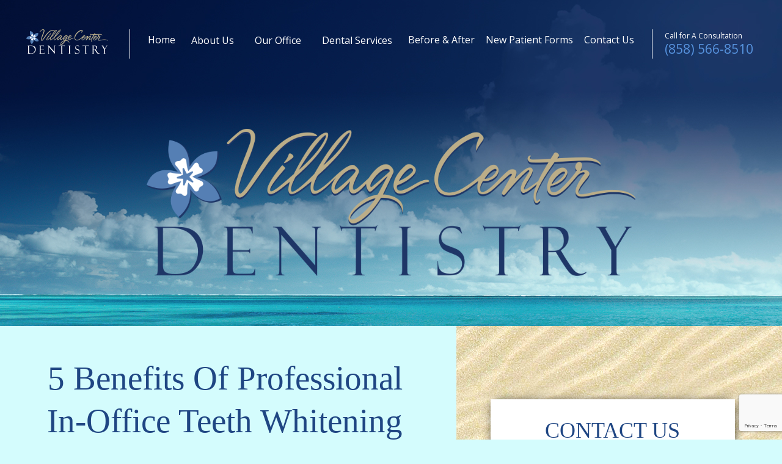

--- FILE ---
content_type: text/html; charset=UTF-8
request_url: https://thescrippsranchdentist.com/5-benefits-of-professional-in-office-teeth-whitening/
body_size: 44616
content:
<!DOCTYPE html>
<html lang="en-US">

<head>
	<meta charset="utf-8">
	<meta http-equiv="x-ua-compatible" content="ie=edge">
	<meta name="viewport" content="width=device-width, initial-scale=1">
<meta name="google-site-verification" content="lTX5AIwOj6jM-sK8xfuUD9EUewv-4LdLgKdiOZOL29g" />

<meta name="google-site-verification" content="gYxz0IhMhW0j0s-_TI8WDGKU2Ln2FJ4gkAf5Rx77Ly4" />
<link rel="stylesheet" type="text/css" href="https://ratings.advicemedia.com/widgets/forms/v2/widget.css">
<script async src="https://ratings.advicemedia.com/widgets/forms/v2/widget.js" type="text/javascript"></script>
<script src="https://www.google.com/recaptcha/enterprise.js?render=6LfBGMspAAAAAFf3Cotrgz6WNgy4fNlkl2QIfjsf"></script>
<link rel="stylesheet" type="text/css" href="https://ratings.advicemedia.com/widgets/reviews/v4/widget.css">
<script async src="https://ratings.advicemedia.com/widgets/reviews/v4/widget.js" type="text/javascript"></script>
	<meta name='robots' content='index, follow, max-image-preview:large, max-snippet:-1, max-video-preview:-1' />
	<style>img:is([sizes="auto" i], [sizes^="auto," i]) { contain-intrinsic-size: 3000px 1500px }</style>
	
<!-- Google Tag Manager for WordPress by gtm4wp.com -->
<script data-cfasync="false" data-pagespeed-no-defer>
	var gtm4wp_datalayer_name = "dataLayer";
	var dataLayer = dataLayer || [];
</script>
<!-- End Google Tag Manager for WordPress by gtm4wp.com -->
	<!-- This site is optimized with the Yoast SEO plugin v24.4 - https://yoast.com/wordpress/plugins/seo/ -->
	<title>5 Benefits of Professional In-Office Teeth Whitening | San Diego</title>
	<meta name="description" content="San Diego Professional teeth whitening. Village Center Dentistry in San Diego offers dramatic, immediate results that brighten your smile evenly and safely." />
	<link rel="canonical" href="https://thescrippsranchdentist.com/5-benefits-of-professional-in-office-teeth-whitening/" />
	<meta property="og:locale" content="en_US" />
	<meta property="og:type" content="article" />
	<meta property="og:title" content="5 Benefits of Professional In-Office Teeth Whitening | San Diego" />
	<meta property="og:description" content="San Diego Professional teeth whitening. Village Center Dentistry in San Diego offers dramatic, immediate results that brighten your smile evenly and safely." />
	<meta property="og:url" content="https://thescrippsranchdentist.com/5-benefits-of-professional-in-office-teeth-whitening/" />
	<meta property="og:site_name" content="Village Center Dentistry" />
	<meta property="article:published_time" content="2022-04-29T09:00:17+00:00" />
	<meta property="og:image" content="https://thescrippsranchdentist.com/wp-content/uploads/shutterstock_1450907246-1.jpg" />
	<meta property="og:image:width" content="1200" />
	<meta property="og:image:height" content="800" />
	<meta property="og:image:type" content="image/jpeg" />
	<meta name="author" content="Village Center Dentistry" />
	<meta name="twitter:card" content="summary_large_image" />
	<meta name="twitter:label1" content="Written by" />
	<meta name="twitter:data1" content="Village Center Dentistry" />
	<meta name="twitter:label2" content="Est. reading time" />
	<meta name="twitter:data2" content="3 minutes" />
	<script type="application/ld+json" class="yoast-schema-graph">{"@context":"https://schema.org","@graph":[{"@type":"WebPage","@id":"https://thescrippsranchdentist.com/5-benefits-of-professional-in-office-teeth-whitening/","url":"https://thescrippsranchdentist.com/5-benefits-of-professional-in-office-teeth-whitening/","name":"5 Benefits of Professional In-Office Teeth Whitening | San Diego","isPartOf":{"@id":"https://thescrippsranchdentist.com/#website"},"primaryImageOfPage":{"@id":"https://thescrippsranchdentist.com/5-benefits-of-professional-in-office-teeth-whitening/#primaryimage"},"image":{"@id":"https://thescrippsranchdentist.com/5-benefits-of-professional-in-office-teeth-whitening/#primaryimage"},"thumbnailUrl":"https://thescrippsranchdentist.com/wp-content/uploads/shutterstock_1450907246-1.jpg","datePublished":"2022-04-29T09:00:17+00:00","author":{"@id":"https://thescrippsranchdentist.com/#/schema/person/7f57899efb06635a86de7be28462619c"},"description":"San Diego Professional teeth whitening. Village Center Dentistry in San Diego offers dramatic, immediate results that brighten your smile evenly and safely.","breadcrumb":{"@id":"https://thescrippsranchdentist.com/5-benefits-of-professional-in-office-teeth-whitening/#breadcrumb"},"inLanguage":"en-US","potentialAction":[{"@type":"ReadAction","target":["https://thescrippsranchdentist.com/5-benefits-of-professional-in-office-teeth-whitening/"]}]},{"@type":"ImageObject","inLanguage":"en-US","@id":"https://thescrippsranchdentist.com/5-benefits-of-professional-in-office-teeth-whitening/#primaryimage","url":"https://thescrippsranchdentist.com/wp-content/uploads/shutterstock_1450907246-1.jpg","contentUrl":"https://thescrippsranchdentist.com/wp-content/uploads/shutterstock_1450907246-1.jpg","width":1200,"height":800,"caption":"Dentist starting teeth whitening procedure with young man."},{"@type":"BreadcrumbList","@id":"https://thescrippsranchdentist.com/5-benefits-of-professional-in-office-teeth-whitening/#breadcrumb","itemListElement":[{"@type":"ListItem","position":1,"name":"Home","item":"https://thescrippsranchdentist.com/"},{"@type":"ListItem","position":2,"name":"Blog","item":"https://thescrippsranchdentist.com/about-us/blog/"},{"@type":"ListItem","position":3,"name":"5 Benefits of Professional In-Office Teeth Whitening"}]},{"@type":"WebSite","@id":"https://thescrippsranchdentist.com/#website","url":"https://thescrippsranchdentist.com/","name":"Village Center Dentistry","description":"Village Center Dentistry","potentialAction":[{"@type":"SearchAction","target":{"@type":"EntryPoint","urlTemplate":"https://thescrippsranchdentist.com/?s={search_term_string}"},"query-input":{"@type":"PropertyValueSpecification","valueRequired":true,"valueName":"search_term_string"}}],"inLanguage":"en-US"},{"@type":"Person","@id":"https://thescrippsranchdentist.com/#/schema/person/7f57899efb06635a86de7be28462619c","name":"Village Center Dentistry","image":{"@type":"ImageObject","inLanguage":"en-US","@id":"https://thescrippsranchdentist.com/#/schema/person/image/","url":"https://secure.gravatar.com/avatar/58881e90cf749d7b1f0bb33f4b78f7a3?s=96&d=mm&r=g","contentUrl":"https://secure.gravatar.com/avatar/58881e90cf749d7b1f0bb33f4b78f7a3?s=96&d=mm&r=g","caption":"Village Center Dentistry"},"url":"https://thescrippsranchdentist.com/author/cmg-editor/"}]}</script>
	<!-- / Yoast SEO plugin. -->


<link rel='dns-prefetch' href='//code.jquery.com' />
<link rel='dns-prefetch' href='//fonts.googleapis.com' />
<link rel='stylesheet' id='wp-block-library-css' href='//thescrippsranchdentist.com/wp-includes/css/dist/block-library/style.min.css?ver=6.7.4' type='text/css' media='all' />
<style id='classic-theme-styles-inline-css' type='text/css'>
/*! This file is auto-generated */
.wp-block-button__link{color:#fff;background-color:#32373c;border-radius:9999px;box-shadow:none;text-decoration:none;padding:calc(.667em + 2px) calc(1.333em + 2px);font-size:1.125em}.wp-block-file__button{background:#32373c;color:#fff;text-decoration:none}
</style>
<style id='global-styles-inline-css' type='text/css'>
:root{--wp--preset--aspect-ratio--square: 1;--wp--preset--aspect-ratio--4-3: 4/3;--wp--preset--aspect-ratio--3-4: 3/4;--wp--preset--aspect-ratio--3-2: 3/2;--wp--preset--aspect-ratio--2-3: 2/3;--wp--preset--aspect-ratio--16-9: 16/9;--wp--preset--aspect-ratio--9-16: 9/16;--wp--preset--color--black: #000000;--wp--preset--color--cyan-bluish-gray: #abb8c3;--wp--preset--color--white: #ffffff;--wp--preset--color--pale-pink: #f78da7;--wp--preset--color--vivid-red: #cf2e2e;--wp--preset--color--luminous-vivid-orange: #ff6900;--wp--preset--color--luminous-vivid-amber: #fcb900;--wp--preset--color--light-green-cyan: #7bdcb5;--wp--preset--color--vivid-green-cyan: #00d084;--wp--preset--color--pale-cyan-blue: #8ed1fc;--wp--preset--color--vivid-cyan-blue: #0693e3;--wp--preset--color--vivid-purple: #9b51e0;--wp--preset--gradient--vivid-cyan-blue-to-vivid-purple: linear-gradient(135deg,rgba(6,147,227,1) 0%,rgb(155,81,224) 100%);--wp--preset--gradient--light-green-cyan-to-vivid-green-cyan: linear-gradient(135deg,rgb(122,220,180) 0%,rgb(0,208,130) 100%);--wp--preset--gradient--luminous-vivid-amber-to-luminous-vivid-orange: linear-gradient(135deg,rgba(252,185,0,1) 0%,rgba(255,105,0,1) 100%);--wp--preset--gradient--luminous-vivid-orange-to-vivid-red: linear-gradient(135deg,rgba(255,105,0,1) 0%,rgb(207,46,46) 100%);--wp--preset--gradient--very-light-gray-to-cyan-bluish-gray: linear-gradient(135deg,rgb(238,238,238) 0%,rgb(169,184,195) 100%);--wp--preset--gradient--cool-to-warm-spectrum: linear-gradient(135deg,rgb(74,234,220) 0%,rgb(151,120,209) 20%,rgb(207,42,186) 40%,rgb(238,44,130) 60%,rgb(251,105,98) 80%,rgb(254,248,76) 100%);--wp--preset--gradient--blush-light-purple: linear-gradient(135deg,rgb(255,206,236) 0%,rgb(152,150,240) 100%);--wp--preset--gradient--blush-bordeaux: linear-gradient(135deg,rgb(254,205,165) 0%,rgb(254,45,45) 50%,rgb(107,0,62) 100%);--wp--preset--gradient--luminous-dusk: linear-gradient(135deg,rgb(255,203,112) 0%,rgb(199,81,192) 50%,rgb(65,88,208) 100%);--wp--preset--gradient--pale-ocean: linear-gradient(135deg,rgb(255,245,203) 0%,rgb(182,227,212) 50%,rgb(51,167,181) 100%);--wp--preset--gradient--electric-grass: linear-gradient(135deg,rgb(202,248,128) 0%,rgb(113,206,126) 100%);--wp--preset--gradient--midnight: linear-gradient(135deg,rgb(2,3,129) 0%,rgb(40,116,252) 100%);--wp--preset--font-size--small: 13px;--wp--preset--font-size--medium: 20px;--wp--preset--font-size--large: 36px;--wp--preset--font-size--x-large: 42px;--wp--preset--spacing--20: 0.44rem;--wp--preset--spacing--30: 0.67rem;--wp--preset--spacing--40: 1rem;--wp--preset--spacing--50: 1.5rem;--wp--preset--spacing--60: 2.25rem;--wp--preset--spacing--70: 3.38rem;--wp--preset--spacing--80: 5.06rem;--wp--preset--shadow--natural: 6px 6px 9px rgba(0, 0, 0, 0.2);--wp--preset--shadow--deep: 12px 12px 50px rgba(0, 0, 0, 0.4);--wp--preset--shadow--sharp: 6px 6px 0px rgba(0, 0, 0, 0.2);--wp--preset--shadow--outlined: 6px 6px 0px -3px rgba(255, 255, 255, 1), 6px 6px rgba(0, 0, 0, 1);--wp--preset--shadow--crisp: 6px 6px 0px rgba(0, 0, 0, 1);}:where(.is-layout-flex){gap: 0.5em;}:where(.is-layout-grid){gap: 0.5em;}body .is-layout-flex{display: flex;}.is-layout-flex{flex-wrap: wrap;align-items: center;}.is-layout-flex > :is(*, div){margin: 0;}body .is-layout-grid{display: grid;}.is-layout-grid > :is(*, div){margin: 0;}:where(.wp-block-columns.is-layout-flex){gap: 2em;}:where(.wp-block-columns.is-layout-grid){gap: 2em;}:where(.wp-block-post-template.is-layout-flex){gap: 1.25em;}:where(.wp-block-post-template.is-layout-grid){gap: 1.25em;}.has-black-color{color: var(--wp--preset--color--black) !important;}.has-cyan-bluish-gray-color{color: var(--wp--preset--color--cyan-bluish-gray) !important;}.has-white-color{color: var(--wp--preset--color--white) !important;}.has-pale-pink-color{color: var(--wp--preset--color--pale-pink) !important;}.has-vivid-red-color{color: var(--wp--preset--color--vivid-red) !important;}.has-luminous-vivid-orange-color{color: var(--wp--preset--color--luminous-vivid-orange) !important;}.has-luminous-vivid-amber-color{color: var(--wp--preset--color--luminous-vivid-amber) !important;}.has-light-green-cyan-color{color: var(--wp--preset--color--light-green-cyan) !important;}.has-vivid-green-cyan-color{color: var(--wp--preset--color--vivid-green-cyan) !important;}.has-pale-cyan-blue-color{color: var(--wp--preset--color--pale-cyan-blue) !important;}.has-vivid-cyan-blue-color{color: var(--wp--preset--color--vivid-cyan-blue) !important;}.has-vivid-purple-color{color: var(--wp--preset--color--vivid-purple) !important;}.has-black-background-color{background-color: var(--wp--preset--color--black) !important;}.has-cyan-bluish-gray-background-color{background-color: var(--wp--preset--color--cyan-bluish-gray) !important;}.has-white-background-color{background-color: var(--wp--preset--color--white) !important;}.has-pale-pink-background-color{background-color: var(--wp--preset--color--pale-pink) !important;}.has-vivid-red-background-color{background-color: var(--wp--preset--color--vivid-red) !important;}.has-luminous-vivid-orange-background-color{background-color: var(--wp--preset--color--luminous-vivid-orange) !important;}.has-luminous-vivid-amber-background-color{background-color: var(--wp--preset--color--luminous-vivid-amber) !important;}.has-light-green-cyan-background-color{background-color: var(--wp--preset--color--light-green-cyan) !important;}.has-vivid-green-cyan-background-color{background-color: var(--wp--preset--color--vivid-green-cyan) !important;}.has-pale-cyan-blue-background-color{background-color: var(--wp--preset--color--pale-cyan-blue) !important;}.has-vivid-cyan-blue-background-color{background-color: var(--wp--preset--color--vivid-cyan-blue) !important;}.has-vivid-purple-background-color{background-color: var(--wp--preset--color--vivid-purple) !important;}.has-black-border-color{border-color: var(--wp--preset--color--black) !important;}.has-cyan-bluish-gray-border-color{border-color: var(--wp--preset--color--cyan-bluish-gray) !important;}.has-white-border-color{border-color: var(--wp--preset--color--white) !important;}.has-pale-pink-border-color{border-color: var(--wp--preset--color--pale-pink) !important;}.has-vivid-red-border-color{border-color: var(--wp--preset--color--vivid-red) !important;}.has-luminous-vivid-orange-border-color{border-color: var(--wp--preset--color--luminous-vivid-orange) !important;}.has-luminous-vivid-amber-border-color{border-color: var(--wp--preset--color--luminous-vivid-amber) !important;}.has-light-green-cyan-border-color{border-color: var(--wp--preset--color--light-green-cyan) !important;}.has-vivid-green-cyan-border-color{border-color: var(--wp--preset--color--vivid-green-cyan) !important;}.has-pale-cyan-blue-border-color{border-color: var(--wp--preset--color--pale-cyan-blue) !important;}.has-vivid-cyan-blue-border-color{border-color: var(--wp--preset--color--vivid-cyan-blue) !important;}.has-vivid-purple-border-color{border-color: var(--wp--preset--color--vivid-purple) !important;}.has-vivid-cyan-blue-to-vivid-purple-gradient-background{background: var(--wp--preset--gradient--vivid-cyan-blue-to-vivid-purple) !important;}.has-light-green-cyan-to-vivid-green-cyan-gradient-background{background: var(--wp--preset--gradient--light-green-cyan-to-vivid-green-cyan) !important;}.has-luminous-vivid-amber-to-luminous-vivid-orange-gradient-background{background: var(--wp--preset--gradient--luminous-vivid-amber-to-luminous-vivid-orange) !important;}.has-luminous-vivid-orange-to-vivid-red-gradient-background{background: var(--wp--preset--gradient--luminous-vivid-orange-to-vivid-red) !important;}.has-very-light-gray-to-cyan-bluish-gray-gradient-background{background: var(--wp--preset--gradient--very-light-gray-to-cyan-bluish-gray) !important;}.has-cool-to-warm-spectrum-gradient-background{background: var(--wp--preset--gradient--cool-to-warm-spectrum) !important;}.has-blush-light-purple-gradient-background{background: var(--wp--preset--gradient--blush-light-purple) !important;}.has-blush-bordeaux-gradient-background{background: var(--wp--preset--gradient--blush-bordeaux) !important;}.has-luminous-dusk-gradient-background{background: var(--wp--preset--gradient--luminous-dusk) !important;}.has-pale-ocean-gradient-background{background: var(--wp--preset--gradient--pale-ocean) !important;}.has-electric-grass-gradient-background{background: var(--wp--preset--gradient--electric-grass) !important;}.has-midnight-gradient-background{background: var(--wp--preset--gradient--midnight) !important;}.has-small-font-size{font-size: var(--wp--preset--font-size--small) !important;}.has-medium-font-size{font-size: var(--wp--preset--font-size--medium) !important;}.has-large-font-size{font-size: var(--wp--preset--font-size--large) !important;}.has-x-large-font-size{font-size: var(--wp--preset--font-size--x-large) !important;}
:where(.wp-block-post-template.is-layout-flex){gap: 1.25em;}:where(.wp-block-post-template.is-layout-grid){gap: 1.25em;}
:where(.wp-block-columns.is-layout-flex){gap: 2em;}:where(.wp-block-columns.is-layout-grid){gap: 2em;}
:root :where(.wp-block-pullquote){font-size: 1.5em;line-height: 1.6;}
</style>
<link rel='stylesheet' id='font-css' href='//fonts.googleapis.com/css?family=Open+Sans%3A300%2C300i%2C400%2C400i%2C600%2C600i%2C700%2C700i%2C800%2C800i&#038;ver=6.7.4' type='text/css' media='all' />
<link rel='stylesheet' id='font2-css' href='//fonts.googleapis.com/css?family=Open+Sans+Condensed%3A300%2C300i%2C700&#038;ver=6.7.4' type='text/css' media='all' />
<link rel='stylesheet' id='main-stylesheet-css' href='//thescrippsranchdentist.com/wp-content/themes/sfd/dist/styles/main.css' type='text/css' media='all' />
<link rel='stylesheet' id='style-css' href='//thescrippsranchdentist.com/wp-content/themes/sfd/style.css?ver=6.7.4' type='text/css' media='all' />
<script type="text/javascript" src="//code.jquery.com/jquery-2.2.4.min.js?ver=2.2.4" id="jquery-js"></script>
<script type="text/javascript" src="//thescrippsranchdentist.com/wp-content/plugins/itro-popup/scripts/itro-scripts.js?ver=6.7.4" id="itro-scripts-js"></script>
<link rel="https://api.w.org/" href="https://thescrippsranchdentist.com/wp-json/" /><link rel="alternate" title="JSON" type="application/json" href="https://thescrippsranchdentist.com/wp-json/wp/v2/posts/1038" /><link rel="alternate" title="oEmbed (JSON)" type="application/json+oembed" href="https://thescrippsranchdentist.com/wp-json/oembed/1.0/embed?url=https%3A%2F%2Fthescrippsranchdentist.com%2F5-benefits-of-professional-in-office-teeth-whitening%2F" />
<link rel="alternate" title="oEmbed (XML)" type="text/xml+oembed" href="https://thescrippsranchdentist.com/wp-json/oembed/1.0/embed?url=https%3A%2F%2Fthescrippsranchdentist.com%2F5-benefits-of-professional-in-office-teeth-whitening%2F&#038;format=xml" />
<script src="https://dil34hcn6yju7.cloudfront.net/assets/cmgform_html_5.js"></script>
<!-- Google Tag Manager for WordPress by gtm4wp.com -->
<!-- GTM Container placement set to footer -->
<script data-cfasync="false" data-pagespeed-no-defer>
	var dataLayer_content = {"pagePostType":"post","pagePostType2":"single-post","pageCategory":["teeth-whitening"],"pagePostAuthor":"Village Center Dentistry"};
	dataLayer.push( dataLayer_content );
</script>
<script data-cfasync="false" data-pagespeed-no-defer>
(function(w,d,s,l,i){w[l]=w[l]||[];w[l].push({'gtm.start':
new Date().getTime(),event:'gtm.js'});var f=d.getElementsByTagName(s)[0],
j=d.createElement(s),dl=l!='dataLayer'?'&l='+l:'';j.async=true;j.src=
'//www.googletagmanager.com/gtm.js?id='+i+dl;f.parentNode.insertBefore(j,f);
})(window,document,'script','dataLayer','GTM-MKM9J3R9');
</script>
<!-- End Google Tag Manager for WordPress by gtm4wp.com --><link rel="icon" href="https://thescrippsranchdentist.com/wp-content/uploads/logo-flower-150x150.png" sizes="32x32" />
<link rel="icon" href="https://thescrippsranchdentist.com/wp-content/uploads/logo-flower.png" sizes="192x192" />
<link rel="apple-touch-icon" href="https://thescrippsranchdentist.com/wp-content/uploads/logo-flower.png" />
<meta name="msapplication-TileImage" content="https://thescrippsranchdentist.com/wp-content/uploads/logo-flower.png" />
		<style type="text/css" id="wp-custom-css">
			.header .navbar-toggler{
    height: 45px !important;
}

.navbar-toggler-icon {
    width: 30px !important;
    height: 3px !important;
    background-color: #00ced6 !important;
    display: block !important;
    position: relative !important;
    transition: all 0.3s ease-in-out;
}

.navbar-toggler-icon::before,
.navbar-toggler-icon::after {
    content: "" !important;
    width: 30px !important;
    height: 3px !important;
    background-color: #00ced6 !important;
    position: absolute !important;
    left: 0 !important;
    transition: all 0.3s ease-in-out !important;
}

.navbar-toggler-icon::before {
    top: -10px !important;
}

.navbar-toggler-icon::after {
    top: 10px !important;
}
		</style>
			<!-- Global site tag (gtag.js) - Google Analytics -->
<script async src="https://www.googletagmanager.com/gtag/js?id=UA-121211995-1"></script>
<script>
  window.dataLayer = window.dataLayer || [];
  function gtag(){dataLayer.push(arguments);}
  gtag('js', new Date());

  gtag('config', 'UA-121211995-1');
</script>


</head>

<body class="post-template-default single single-post postid-1038 single-format-standard">

<div id="preloader"></div>
<div data-bleed="5" data-parallax="scroll" data-image-src="https://thescrippsranchdentist.com/wp-content/uploads/interior_header_image.jpg" class="parallax-window hero scroll_effect hero_inner">
	<header class="header scroll_effect">
		<div class="header__container">
			<div class="header__row">
				<a class="header__brand brand" href="https://thescrippsranchdentist.com">
											<img class="brand__img" src="https://thescrippsranchdentist.com/wp-content/uploads/logo.svg" alt="Village Center Dentistry Logo Scripps Ranch"/>
									</a><!-- /.brand -->

				<nav class="nav-primary header__nav navbar navbar-expand-lg navbar-dark">
					<button class="navbar-toggler" type="button" data-toggle="collapse" data-target="#primaryNavBar"
							aria-controls="primaryNavBar" aria-expanded="false" aria-label="Toggle navigation">
						<span class="navbar-toggler-icon"></span>
					</button>
					<div id="primaryNavBar" class="collapse navbar-collapse"><ul id="primary-menu" class="navbar-nav"><li id="menu-item-77" class="menu-item menu-item-type-post_type menu-item-object-page menu-item-home menu-item-77"><a title="Home" class="first_child" href="https://thescrippsranchdentist.com/">Home</a></li>
<li id="menu-item-78" class="menu-item menu-item-type-post_type menu-item-object-page menu-item-has-children menu-item-78 dropdown"><a title="About Us" class="first_child nav-link dropdown-toggle" href="https://thescrippsranchdentist.com/about-us/">About Us <span class="caret"></span></a>
<ul role="menu" class="multi-level dropdown-menu" aria-labelledby="dropdownMenu">
	<li id="menu-item-393" class="menu-item menu-item-type-post_type menu-item-object-page menu-item-393"><a title="What sets us Apart" href="https://thescrippsranchdentist.com/about-us/what-sets-us-apart/">What sets us Apart</a></li>
	<li id="menu-item-394" class="menu-item menu-item-type-post_type menu-item-object-page menu-item-394"><a title="Meet Dr. Santoro" href="https://thescrippsranchdentist.com/about-us/meet-dr-santoro/">Meet Dr. Santoro</a></li>
	<li id="menu-item-395" class="menu-item menu-item-type-post_type menu-item-object-page menu-item-395"><a title="Meet the Team" href="https://thescrippsranchdentist.com/about-us/meet-the-team/">Meet the Team</a></li>
	<li id="menu-item-491" class="menu-item menu-item-type-post_type menu-item-object-page current_page_parent menu-item-491"><a title="Blog" href="https://thescrippsranchdentist.com/about-us/blog/">Blog</a></li>
	<li id="menu-item-494" class="menu-item menu-item-type-post_type menu-item-object-page menu-item-494"><a title="Reviews" href="https://thescrippsranchdentist.com/about-us/reviews/">Reviews</a></li>
</ul>
</li>
<li id="menu-item-90" class="menu-item menu-item-type-post_type menu-item-object-page menu-item-has-children menu-item-90 dropdown"><a title="Our Office" class="first_child nav-link dropdown-toggle" href="https://thescrippsranchdentist.com/our-office/">Our Office <span class="caret"></span></a>
<ul role="menu" class="multi-level dropdown-menu" aria-labelledby="dropdownMenu">
	<li id="menu-item-877" class="menu-item menu-item-type-custom menu-item-object-custom menu-item-has-children menu-item-877 dropdown"><a title="Service Areas" href="#">Service Areas</a>
	<ul role="menu" class="multi-level dropdown-submenu" aria-labelledby="dropdownMenu">
		<li id="menu-item-943" class="menu-item menu-item-type-post_type menu-item-object-page menu-item-943"><a title="Mira Mesa" href="https://thescrippsranchdentist.com/mira-mesa/">Mira Mesa</a></li>
		<li id="menu-item-941" class="menu-item menu-item-type-post_type menu-item-object-page menu-item-941"><a title="Poway" href="https://thescrippsranchdentist.com/poway/">Poway</a></li>
		<li id="menu-item-878" class="menu-item menu-item-type-post_type menu-item-object-page menu-item-878"><a title="Rancho Peñasquitos" href="https://thescrippsranchdentist.com/rancho-penasquitos/">Rancho Peñasquitos</a></li>
		<li id="menu-item-942" class="menu-item menu-item-type-post_type menu-item-object-page menu-item-942"><a title="Sabre Springs" href="https://thescrippsranchdentist.com/sabre-springs/">Sabre Springs</a></li>
		<li id="menu-item-944" class="menu-item menu-item-type-post_type menu-item-object-page menu-item-944"><a title="Scripps Ranch" href="https://thescrippsranchdentist.com/scripps-ranch/">Scripps Ranch</a></li>
	</ul>
</li>
</ul>
</li>
<li id="menu-item-85" class="menu-item menu-item-type-post_type menu-item-object-page menu-item-has-children menu-item-85 dropdown"><a title="Dental services" class="first_child nav-link dropdown-toggle" href="https://thescrippsranchdentist.com/dental-services/">Dental services <span class="caret"></span></a>
<ul role="menu" class="multi-level dropdown-menu" aria-labelledby="dropdownMenu">
	<li id="menu-item-82" class="menu-item menu-item-type-post_type menu-item-object-page menu-item-has-children menu-item-82 dropdown"><a title="Cosmetic Dentistry" href="https://thescrippsranchdentist.com/dental-services/cosmetic-dentistry/">Cosmetic Dentistry</a>
	<ul role="menu" class="multi-level dropdown-submenu" aria-labelledby="dropdownMenu">
		<li id="menu-item-94" class="menu-item menu-item-type-post_type menu-item-object-page menu-item-94"><a title="Custom Smile Design" href="https://thescrippsranchdentist.com/dental-services/cosmetic-dentistry/smile-design/">Custom Smile Design</a></li>
		<li id="menu-item-96" class="menu-item menu-item-type-post_type menu-item-object-page menu-item-96"><a title="Porcelain Veneers" href="https://thescrippsranchdentist.com/dental-services/cosmetic-dentistry/porcelain-veneers/">Porcelain Veneers</a></li>
		<li id="menu-item-95" class="menu-item menu-item-type-post_type menu-item-object-page menu-item-95"><a title="Teeth Whitening" href="https://thescrippsranchdentist.com/dental-services/cosmetic-dentistry/teeth-whitening/">Teeth Whitening</a></li>
	</ul>
</li>
	<li id="menu-item-89" class="menu-item menu-item-type-post_type menu-item-object-page menu-item-has-children menu-item-89 dropdown"><a title="Orthodontics" href="https://thescrippsranchdentist.com/dental-services/cosmetic-dentistry/orthodontics/">Orthodontics</a>
	<ul role="menu" class="multi-level dropdown-submenu" aria-labelledby="dropdownMenu">
		<li id="menu-item-88" class="menu-item menu-item-type-post_type menu-item-object-page menu-item-88"><a title="Invisalign" href="https://thescrippsranchdentist.com/dental-services/cosmetic-dentistry/invisalign/">Invisalign</a></li>
	</ul>
</li>
	<li id="menu-item-401" class="menu-item menu-item-type-post_type menu-item-object-page menu-item-has-children menu-item-401 dropdown"><a title="Restorative Dentistry" href="https://thescrippsranchdentist.com/dental-services/restorative-dentistry/">Restorative Dentistry</a>
	<ul role="menu" class="multi-level dropdown-submenu" aria-labelledby="dropdownMenu">
		<li id="menu-item-402" class="menu-item menu-item-type-post_type menu-item-object-page menu-item-402"><a title="CEREC Restorations" href="https://thescrippsranchdentist.com/dental-services/restorative-dentistry/cerec/">CEREC Restorations</a></li>
		<li id="menu-item-405" class="menu-item menu-item-type-post_type menu-item-object-page menu-item-405"><a title="Fixed Bridges" href="https://thescrippsranchdentist.com/dental-services/restorative-dentistry/fixed-bridges/">Fixed Bridges</a></li>
		<li id="menu-item-404" class="menu-item menu-item-type-post_type menu-item-object-page menu-item-404"><a title="Dental Implants" href="https://thescrippsranchdentist.com/dental-services/restorative-dentistry/dental-implants/">Dental Implants</a></li>
		<li id="menu-item-403" class="menu-item menu-item-type-post_type menu-item-object-page menu-item-403"><a title="Composite Fillings" href="https://thescrippsranchdentist.com/dental-services/restorative-dentistry/composite-fillings/">Composite Fillings</a></li>
		<li id="menu-item-86" class="menu-item menu-item-type-post_type menu-item-object-page menu-item-86"><a title="Dentures and Partial Dentures" href="https://thescrippsranchdentist.com/dental-services/cosmetic-dentistry/dentures/">Dentures and Partial Dentures</a></li>
		<li id="menu-item-400" class="menu-item menu-item-type-post_type menu-item-object-page menu-item-400"><a title="TMJ Treatment" href="https://thescrippsranchdentist.com/dental-services/tmj-treatment/">TMJ Treatment</a></li>
	</ul>
</li>
	<li id="menu-item-579" class="menu-item menu-item-type-custom menu-item-object-custom menu-item-has-children menu-item-579 dropdown"><a title="General Dentistry" href="/dental-services/">General Dentistry</a>
	<ul role="menu" class="multi-level dropdown-submenu" aria-labelledby="dropdownMenu">
		<li id="menu-item-84" class="menu-item menu-item-type-post_type menu-item-object-page menu-item-84"><a title="Exams" href="https://thescrippsranchdentist.com/dental-services/dental-exams/">Exams</a></li>
		<li id="menu-item-83" class="menu-item menu-item-type-post_type menu-item-object-page menu-item-83"><a title="Cleanings" href="https://thescrippsranchdentist.com/dental-services/dental-cleanings/">Cleanings</a></li>
		<li id="menu-item-396" class="menu-item menu-item-type-post_type menu-item-object-page menu-item-396"><a title="Dental X-Rays" href="https://thescrippsranchdentist.com/dental-services/dental-x-rays/">Dental X-Rays</a></li>
		<li id="menu-item-399" class="menu-item menu-item-type-post_type menu-item-object-page menu-item-399"><a title="Periodontal Disease Treatment" href="https://thescrippsranchdentist.com/dental-services/periodontal-disease-treatment/">Periodontal Disease Treatment</a></li>
		<li id="menu-item-398" class="menu-item menu-item-type-post_type menu-item-object-page menu-item-398"><a title="Fluoride Treatment" href="https://thescrippsranchdentist.com/dental-services/pediatric-dentistry/fluoride-treatment/">Fluoride Treatment</a></li>
	</ul>
</li>
	<li id="menu-item-92" class="menu-item menu-item-type-post_type menu-item-object-page menu-item-has-children menu-item-92 dropdown"><a title="Pediatric Dentistry" href="https://thescrippsranchdentist.com/dental-services/pediatric-dentistry/">Pediatric Dentistry</a>
	<ul role="menu" class="multi-level dropdown-submenu" aria-labelledby="dropdownMenu">
		<li id="menu-item-406" class="menu-item menu-item-type-post_type menu-item-object-page menu-item-406"><a title="Sealants" href="https://thescrippsranchdentist.com/dental-services/pediatric-dentistry/dental-sealants/">Sealants</a></li>
		<li id="menu-item-407" class="menu-item menu-item-type-post_type menu-item-object-page menu-item-407"><a title="Fluoride Treatment" href="https://thescrippsranchdentist.com/dental-services/pediatric-dentistry/fluoride-treatment/">Fluoride Treatment</a></li>
	</ul>
</li>
</ul>
</li>
<li id="menu-item-79" class="menu-item menu-item-type-post_type menu-item-object-page menu-item-79"><a title="Before &#038; After" class="first_child" href="https://thescrippsranchdentist.com/before-and-after-photos/">Before &#038; After</a></li>
<li id="menu-item-91" class="menu-item menu-item-type-post_type menu-item-object-page menu-item-91"><a title="New Patient forms" class="first_child" href="https://thescrippsranchdentist.com/patient-forms/">New Patient forms</a></li>
<li id="menu-item-81" class="menu-item menu-item-type-post_type menu-item-object-page menu-item-81"><a title="Contact Us" class="first_child" href="https://thescrippsranchdentist.com/contact-us/">Contact Us</a></li>
</ul></div>				</nav><!-- .nav-primary -->
				<div class="header__contact">
					<p>Call for A Consultation</p>
<p><a class="phone ga-click-to-call" href="tel:+18585668510">(858) 566-8510</a></p>
				</div>
			</div>
			<!-- /.header__row -->
		</div>
		<!-- /.header__container -->
	</header><!-- .banner -->
	<div class="hero__logo"
         data-aos="fade-down"
         data-aos-offset="0"
         data-aos-delay="2000"
         data-aos-duration="500"
         data-aos-easing="ease-in"
         data-aos-anchor-placement="top-center"
         style="background-image: url('https://thescrippsranchdentist.com/wp-content/uploads/logo1.png')">
    </div>
    </div>
<div id="content" class="site-content">

	<div id="primary" class="content-area">
		<section id="main" class="site-main" role="main">
            <div class="content_block__row">
                <div class="content">
                    <div class="content__container">
                        
<article id="post-1038" class="post-1038 post type-post status-publish format-standard has-post-thumbnail hentry category-teeth-whitening">
	<header class="entry-header">
		<h1 class="entry-title">5 Benefits of Professional In-Office Teeth Whitening</h1>		<div class="entry-meta">
			Posted on April 29, 2022 by Village Center Dentistry 
		</div><!-- .entry-meta -->
			</header><!-- .entry-header -->

	<div class="entry-content">
		        <img src="https://thescrippsranchdentist.com/wp-content/uploads/shutterstock_1450907246-1-1024x683.jpg" alt="Teeth Whitening San Diego, CA">
        <p>Consumers are inundated with ads for products that promise to whiten their teeth quickly and effectively, but due to many factors, these whitening gels, strips and the like can&#8217;t deliver the same results as professional whitening. Professional teeth whitening at our San Diego office or with at-home trays can safely brighten your teeth by many shades, and you may be surprised to find this cosmetic dentistry option is more affordable than you think. <span id="more-1038"></span></p>
<p>While our customized at-home whitening trays are a great way to brighten your smile, in-office treatment is the only way to whiten your teeth quickly. Some of the benefits of teeth whitening at Village Center Dentistry include:</p>
<h2>1. Faster Whitening Treatments</h2>
<p>We offer Zoom! teeth whitening treatments that utilize a stronger bleaching gel on the teeth than any over-the-counter strips or at-home professional trays. The whitening agent is activated by a special light for immediate, dramatic results. Dr. Santoro&#8217;s assistant will monitor you during the two-hour treatment to prevent sensitivity and discomfort while Zoom! brightens your teeth up to eight shades.</p>
<h2>2. Even Teeth Whitening</h2>
<p>While many over-the-counter whitening products don&#8217;t contain strong enough whitening agents to create visible results, the strips, trays and gels that do can lead to uneven teeth whitening. This is because the teeth whitening product isn&#8217;t customized to your bite and the bleaching gel doesn&#8217;t stay in contact with the entire front surface of your teeth. In-office teeth whitening or our at-home whitening trays provide even results because they&#8217;re customized to your bite.</p>
<h2>3. Fewer Risks</h2>
<p>Some whitening products found online and in stores that contain strong bleach gels can lead to tooth sensitivity and damage your tooth enamel. Stripping your tooth enamel can reveal the dentin underneath, which is yellow in color and will not respond to teeth whitening treatments. The uneven distribution of the whitening agents can also irritate your gums and surrounding tissues. In-office teeth whitening treatments with Dr. Santoro are carefully planned to prevent tooth sensitivity and are customized to your bite to avoid gum irritation.</p>
<h2>4. Long-Lasting Results</h2>
<p>In-office teeth whitening treatments brighten your smile in two hours for long-lasting results. However, your teeth can still stain over time from dark-colored beverages and habits such as smoking. When in-office treatments are combined with our at-home whitening kits, you can enjoy a bright, beautiful smile long-term through touch-ups at home.</p>
<h2>5. Customized to Your Needs</h2>
<p>Generic whitening products offer the same results for anyone who buys them, but professional teeth whitening treatments are curated just for you. Dr. Santoro will evaluate your teeth and discuss your tooth whitening options. If you have tooth sensitivity or thin enamel, she can customize your teeth whitening treatment to accommodate these issues so you can brighten your smile without compromising the integrity of your tooth enamel.</p>
<p>Zoom! in-office teeth whitening treatments can deliver excellent results in just one visit, but intrinsic stains such as those caused by antibiotic use during childhood will not respond to any whitening options. Porcelain veneers, crowns and dental bonding are other ways to brighten your smile in this case.</p>
<h2>Schedule Your Teeth Whitening Treatment in San Diego</h2>
<p>If you are interested in professional teeth whitening, contact Village Center Dentistry in San Diego to schedule your appointment with Dr. Santoro today.</p>
	</div><!-- .entry-content -->

	<footer class="entry-footer">
		<span class="cat-links">Posted in <a href="https://thescrippsranchdentist.com/category/teeth-whitening/" rel="category tag">Teeth Whitening</a></span>	</footer><!-- .entry-footer -->
</article><!-- #post-## -->

	<nav class="navigation post-navigation" aria-label="Posts">
		<h2 class="screen-reader-text">Post navigation</h2>
		<div class="nav-links"><div class="nav-previous"><a href="https://thescrippsranchdentist.com/how-straighter-teeth-improve-your-everyday-life/" rel="prev">How Straighter Teeth Improve Your Everyday Life</a></div></div>
	</nav>                    </div>
                </div>
                <div class="sidebar">
                    
<aside id="secondary" class="widget-area sidebar-interior" role="complementary">
    <div class="sidebar_items">
        <section id="text-3" class="widget widget_text">			<div class="textwidget"><div class="pc-reviews-widget" id="reviews_testimonials_1"	
data-api-base-url="https://api.advicemedia.com" 
data-token="UqsGwNc3aXDxVVOduG3hSgF0sKMvI2i8F3Lt1aactAUbu6QcuxnP6JmQIxMU2ML" 
data-show-aggregate-rating="true" 
data-aggregate-title=""
data-org-name=""
data-show-reviews-list="true"
data-stream-title=""
data-show-pager-info="true"
data-include-location-ids="" 
data-exclude-location-ids="" 	
data-include-network-codes="" 
data-exclude-network-codes="survey" 
data-page-size="2" 
data-minimum-score="4" 
data-max-reviews="2"
data-show-author-name="false" 
data-last-initial="false">
</div>
</div>
		</section><section id="text-4" class="widget widget_text"><h3 class="widget-title">Contact Us</h3>			<div class="textwidget"><div class="pc-form-widget"
    id="sidebar_form" 
    data-form-id="24844"
    data-account-id="16348"
    data-location-id=""
    data-api-base-url="https://api.advicemedia.com" 
    data-token="UqsGwNc3aXDxVVOduG3hSgF0sKMvI2i8F3Lt1aactAUbu6QcuxnP6JmQIxMU2ML"
    data-button-text=""
    data-success-message=""
    data-error-message=""
    data-action-on-success="redirect"
    data-redirect-url="/thank-you/">
</div>
</div>
		</section><a href="https://thescrippsranchdentist.com/before-and-after-photos/" class="gallery_widget box_shadow" style="background-image: url(https://thescrippsranchdentist.com/wp-content/uploads/widget.jpg)"><div class="description"><p>View Our</p>
<h3 class="widget-title">Before &#038; After Gallery</h3></div></a><div class="logo_widget box_shadow"><div class="widget_title">Associations</div><div class="logo_items"><img class="logo_item" src="https://thescrippsranchdentist.com/wp-content/uploads/CDA_Logo.png" alt="California Dental Association Village Center Dentistry" /><img class="logo_item" src="https://thescrippsranchdentist.com/wp-content/uploads/ADA_Logo.png" alt="American Dental Association Scripps Ranch" /><img class="logo_item" src="https://thescrippsranchdentist.com/wp-content/uploads/AACD_Logo.png" alt="American Academy of Cosmetic Dentistry Association" /></div></div>    </div>
</aside><!-- #secondary -->
                </div>
            </div>
		</section><!-- #main -->
	</div><!-- #primary -->


</div><!-- #content -->

<div class="contact">
    <div class="contact__container">
        <div class="contact__logo"><img src="https://thescrippsranchdentist.com/wp-content/uploads/vlogo.png" alt="Contact Village Center Dentistry in Scripps Ranch"></div>
        <div class="pc-form-widget"
            id="footer_form" 
            data-form-id="24847"
            data-account-id="16348"
            data-location-id=""
            data-api-base-url="https://api.advicemedia.com" 
            data-token="UqsGwNc3aXDxVVOduG3hSgF0sKMvI2i8F3Lt1aactAUbu6QcuxnP6JmQIxMU2ML"
            data-button-text=""
            data-success-message=""
            data-error-message=""
            data-action-on-success="redirect"
            data-redirect-url="/thank-you/">
        </div>
    </div>
</div>

<section class="location">
    <div class="location__wrapper">
        <div class="location__block google-map">
            <iframe src="https://www.google.com/maps/embed?pb=!1m14!1m8!1m3!1d1674.913594484637!2d-117.099486!3d32.902737!3m2!1i1024!2i768!4f13.1!3m3!1m2!1s0x80dbf9491689c739%3A0x114d3f8e5db78d02!2sVillage+Center+Dentistry%2C+Dental+Office+of+Jennifer+Santoro%2C+DDS!5e0!3m2!1sen!2sua!4v1537394276009" width="600" height="450" style="border:0" allowfullscreen></iframe>        </div>
        <div class="location__info location__block">
            <h4>Address</h4>
<div>
<p><span style="display: none;">Jennifer Santoro, DDS</span></p>
<div>
<p>9982 Scripps Ranch Blvd<br />
San Diego, CA 92131</p>
<h4>Phone</h4>
<p><a href="tel:+18585668510" class="ga-click-to-call">(858) 566-8510</a></p>
</div>
</div>
        </div>
        <div class="location__contacts location__block">
            <h4>Office Hours</h4>
<table>
<tbody>
<tr>
<td>Monday</td>
<td>7:00 am &#8211; 2:30 pm</td>
</tr>
<tr>
<td>Tuesday</td>
<td>8:30 am &#8211; 5:00 pm</td>
</tr>
<tr>
<td>Wednesday</td>
<td>7:00 am &#8211; 2:30 pm</td>
</tr>
<tr>
<td>Thursday</td>
<td>7:00 am &#8211; 2:30 pm</td>
</tr>
<tr>
<td style="text-align: left;">Friday</td>
<td style="text-align: left; float: left;">Closed</td>
</tr>
<tr>
<td style="text-align: left;">Saturday</td>
<td style="text-align: left; float: left;">Closed</td>
</tr>
<tr>
<td style="text-align: left;">Sunday</td>
<td style="text-align: left; float: left;">Closed</td>
</tr>
</tbody>
</table>
        </div>
    </div>
</section>

<footer id="footer-container" class="site-footer" role="contentinfo">
    <div class="footer__bottom">
        <div class="container">
            <div class="social">
                <div class="social__item"><a href="https://twitter.com/DrSantoroDDS" target="_blank"><img src="https://thescrippsranchdentist.com/wp-content/uploads/twitter.png" alt="Cosmetic Dentist Twitter in Scripps Ranch"></a></div><div class="social__item"><a href="https://www.yelp.com/biz/village-center-dentistry-dental-office-of-jennifer-santoro-dds-san-diego" target="_blank"><img src="https://thescrippsranchdentist.com/wp-content/uploads/yelp.png" alt="Cosmetic Dentist Yelp in Scripps Ranch"></a></div>                <!-- /.social -->
            </div>
            <!-- /.socials -->

            <div class="copyright">
               &copy;2026 <p>Village Center Dentistry | Website designed &amp; developed by Ceatus Media Group, LLC</p>
            </div>
            <!-- /.copyright -->
        </div>
        <!-- /.container -->
    </div>
</footer><!-- #colophon -->


<!-- GTM Container placement set to footer -->
<!-- Google Tag Manager (noscript) -->
				<noscript><iframe src="https://www.googletagmanager.com/ns.html?id=GTM-MKM9J3R9" height="0" width="0" style="display:none;visibility:hidden" aria-hidden="true"></iframe></noscript>
<!-- End Google Tag Manager (noscript) --><script type="text/javascript" id="main-javascript-js-extra">
/* <![CDATA[ */
var themeVars = {"home":"https:\/\/thescrippsranchdentist.com","isHome":""};
/* ]]> */
</script>
<script type="text/javascript" src="//thescrippsranchdentist.com/wp-content/themes/sfd/dist/scripts/main.js" id="main-javascript-js"></script>

</body>
</html>


--- FILE ---
content_type: text/html; charset=utf-8
request_url: https://www.google.com/recaptcha/enterprise/anchor?ar=1&k=6LfBGMspAAAAAFf3Cotrgz6WNgy4fNlkl2QIfjsf&co=aHR0cHM6Ly90aGVzY3JpcHBzcmFuY2hkZW50aXN0LmNvbTo0NDM.&hl=en&v=N67nZn4AqZkNcbeMu4prBgzg&size=invisible&anchor-ms=20000&execute-ms=30000&cb=g1mivvqf4laj
body_size: 48549
content:
<!DOCTYPE HTML><html dir="ltr" lang="en"><head><meta http-equiv="Content-Type" content="text/html; charset=UTF-8">
<meta http-equiv="X-UA-Compatible" content="IE=edge">
<title>reCAPTCHA</title>
<style type="text/css">
/* cyrillic-ext */
@font-face {
  font-family: 'Roboto';
  font-style: normal;
  font-weight: 400;
  font-stretch: 100%;
  src: url(//fonts.gstatic.com/s/roboto/v48/KFO7CnqEu92Fr1ME7kSn66aGLdTylUAMa3GUBHMdazTgWw.woff2) format('woff2');
  unicode-range: U+0460-052F, U+1C80-1C8A, U+20B4, U+2DE0-2DFF, U+A640-A69F, U+FE2E-FE2F;
}
/* cyrillic */
@font-face {
  font-family: 'Roboto';
  font-style: normal;
  font-weight: 400;
  font-stretch: 100%;
  src: url(//fonts.gstatic.com/s/roboto/v48/KFO7CnqEu92Fr1ME7kSn66aGLdTylUAMa3iUBHMdazTgWw.woff2) format('woff2');
  unicode-range: U+0301, U+0400-045F, U+0490-0491, U+04B0-04B1, U+2116;
}
/* greek-ext */
@font-face {
  font-family: 'Roboto';
  font-style: normal;
  font-weight: 400;
  font-stretch: 100%;
  src: url(//fonts.gstatic.com/s/roboto/v48/KFO7CnqEu92Fr1ME7kSn66aGLdTylUAMa3CUBHMdazTgWw.woff2) format('woff2');
  unicode-range: U+1F00-1FFF;
}
/* greek */
@font-face {
  font-family: 'Roboto';
  font-style: normal;
  font-weight: 400;
  font-stretch: 100%;
  src: url(//fonts.gstatic.com/s/roboto/v48/KFO7CnqEu92Fr1ME7kSn66aGLdTylUAMa3-UBHMdazTgWw.woff2) format('woff2');
  unicode-range: U+0370-0377, U+037A-037F, U+0384-038A, U+038C, U+038E-03A1, U+03A3-03FF;
}
/* math */
@font-face {
  font-family: 'Roboto';
  font-style: normal;
  font-weight: 400;
  font-stretch: 100%;
  src: url(//fonts.gstatic.com/s/roboto/v48/KFO7CnqEu92Fr1ME7kSn66aGLdTylUAMawCUBHMdazTgWw.woff2) format('woff2');
  unicode-range: U+0302-0303, U+0305, U+0307-0308, U+0310, U+0312, U+0315, U+031A, U+0326-0327, U+032C, U+032F-0330, U+0332-0333, U+0338, U+033A, U+0346, U+034D, U+0391-03A1, U+03A3-03A9, U+03B1-03C9, U+03D1, U+03D5-03D6, U+03F0-03F1, U+03F4-03F5, U+2016-2017, U+2034-2038, U+203C, U+2040, U+2043, U+2047, U+2050, U+2057, U+205F, U+2070-2071, U+2074-208E, U+2090-209C, U+20D0-20DC, U+20E1, U+20E5-20EF, U+2100-2112, U+2114-2115, U+2117-2121, U+2123-214F, U+2190, U+2192, U+2194-21AE, U+21B0-21E5, U+21F1-21F2, U+21F4-2211, U+2213-2214, U+2216-22FF, U+2308-230B, U+2310, U+2319, U+231C-2321, U+2336-237A, U+237C, U+2395, U+239B-23B7, U+23D0, U+23DC-23E1, U+2474-2475, U+25AF, U+25B3, U+25B7, U+25BD, U+25C1, U+25CA, U+25CC, U+25FB, U+266D-266F, U+27C0-27FF, U+2900-2AFF, U+2B0E-2B11, U+2B30-2B4C, U+2BFE, U+3030, U+FF5B, U+FF5D, U+1D400-1D7FF, U+1EE00-1EEFF;
}
/* symbols */
@font-face {
  font-family: 'Roboto';
  font-style: normal;
  font-weight: 400;
  font-stretch: 100%;
  src: url(//fonts.gstatic.com/s/roboto/v48/KFO7CnqEu92Fr1ME7kSn66aGLdTylUAMaxKUBHMdazTgWw.woff2) format('woff2');
  unicode-range: U+0001-000C, U+000E-001F, U+007F-009F, U+20DD-20E0, U+20E2-20E4, U+2150-218F, U+2190, U+2192, U+2194-2199, U+21AF, U+21E6-21F0, U+21F3, U+2218-2219, U+2299, U+22C4-22C6, U+2300-243F, U+2440-244A, U+2460-24FF, U+25A0-27BF, U+2800-28FF, U+2921-2922, U+2981, U+29BF, U+29EB, U+2B00-2BFF, U+4DC0-4DFF, U+FFF9-FFFB, U+10140-1018E, U+10190-1019C, U+101A0, U+101D0-101FD, U+102E0-102FB, U+10E60-10E7E, U+1D2C0-1D2D3, U+1D2E0-1D37F, U+1F000-1F0FF, U+1F100-1F1AD, U+1F1E6-1F1FF, U+1F30D-1F30F, U+1F315, U+1F31C, U+1F31E, U+1F320-1F32C, U+1F336, U+1F378, U+1F37D, U+1F382, U+1F393-1F39F, U+1F3A7-1F3A8, U+1F3AC-1F3AF, U+1F3C2, U+1F3C4-1F3C6, U+1F3CA-1F3CE, U+1F3D4-1F3E0, U+1F3ED, U+1F3F1-1F3F3, U+1F3F5-1F3F7, U+1F408, U+1F415, U+1F41F, U+1F426, U+1F43F, U+1F441-1F442, U+1F444, U+1F446-1F449, U+1F44C-1F44E, U+1F453, U+1F46A, U+1F47D, U+1F4A3, U+1F4B0, U+1F4B3, U+1F4B9, U+1F4BB, U+1F4BF, U+1F4C8-1F4CB, U+1F4D6, U+1F4DA, U+1F4DF, U+1F4E3-1F4E6, U+1F4EA-1F4ED, U+1F4F7, U+1F4F9-1F4FB, U+1F4FD-1F4FE, U+1F503, U+1F507-1F50B, U+1F50D, U+1F512-1F513, U+1F53E-1F54A, U+1F54F-1F5FA, U+1F610, U+1F650-1F67F, U+1F687, U+1F68D, U+1F691, U+1F694, U+1F698, U+1F6AD, U+1F6B2, U+1F6B9-1F6BA, U+1F6BC, U+1F6C6-1F6CF, U+1F6D3-1F6D7, U+1F6E0-1F6EA, U+1F6F0-1F6F3, U+1F6F7-1F6FC, U+1F700-1F7FF, U+1F800-1F80B, U+1F810-1F847, U+1F850-1F859, U+1F860-1F887, U+1F890-1F8AD, U+1F8B0-1F8BB, U+1F8C0-1F8C1, U+1F900-1F90B, U+1F93B, U+1F946, U+1F984, U+1F996, U+1F9E9, U+1FA00-1FA6F, U+1FA70-1FA7C, U+1FA80-1FA89, U+1FA8F-1FAC6, U+1FACE-1FADC, U+1FADF-1FAE9, U+1FAF0-1FAF8, U+1FB00-1FBFF;
}
/* vietnamese */
@font-face {
  font-family: 'Roboto';
  font-style: normal;
  font-weight: 400;
  font-stretch: 100%;
  src: url(//fonts.gstatic.com/s/roboto/v48/KFO7CnqEu92Fr1ME7kSn66aGLdTylUAMa3OUBHMdazTgWw.woff2) format('woff2');
  unicode-range: U+0102-0103, U+0110-0111, U+0128-0129, U+0168-0169, U+01A0-01A1, U+01AF-01B0, U+0300-0301, U+0303-0304, U+0308-0309, U+0323, U+0329, U+1EA0-1EF9, U+20AB;
}
/* latin-ext */
@font-face {
  font-family: 'Roboto';
  font-style: normal;
  font-weight: 400;
  font-stretch: 100%;
  src: url(//fonts.gstatic.com/s/roboto/v48/KFO7CnqEu92Fr1ME7kSn66aGLdTylUAMa3KUBHMdazTgWw.woff2) format('woff2');
  unicode-range: U+0100-02BA, U+02BD-02C5, U+02C7-02CC, U+02CE-02D7, U+02DD-02FF, U+0304, U+0308, U+0329, U+1D00-1DBF, U+1E00-1E9F, U+1EF2-1EFF, U+2020, U+20A0-20AB, U+20AD-20C0, U+2113, U+2C60-2C7F, U+A720-A7FF;
}
/* latin */
@font-face {
  font-family: 'Roboto';
  font-style: normal;
  font-weight: 400;
  font-stretch: 100%;
  src: url(//fonts.gstatic.com/s/roboto/v48/KFO7CnqEu92Fr1ME7kSn66aGLdTylUAMa3yUBHMdazQ.woff2) format('woff2');
  unicode-range: U+0000-00FF, U+0131, U+0152-0153, U+02BB-02BC, U+02C6, U+02DA, U+02DC, U+0304, U+0308, U+0329, U+2000-206F, U+20AC, U+2122, U+2191, U+2193, U+2212, U+2215, U+FEFF, U+FFFD;
}
/* cyrillic-ext */
@font-face {
  font-family: 'Roboto';
  font-style: normal;
  font-weight: 500;
  font-stretch: 100%;
  src: url(//fonts.gstatic.com/s/roboto/v48/KFO7CnqEu92Fr1ME7kSn66aGLdTylUAMa3GUBHMdazTgWw.woff2) format('woff2');
  unicode-range: U+0460-052F, U+1C80-1C8A, U+20B4, U+2DE0-2DFF, U+A640-A69F, U+FE2E-FE2F;
}
/* cyrillic */
@font-face {
  font-family: 'Roboto';
  font-style: normal;
  font-weight: 500;
  font-stretch: 100%;
  src: url(//fonts.gstatic.com/s/roboto/v48/KFO7CnqEu92Fr1ME7kSn66aGLdTylUAMa3iUBHMdazTgWw.woff2) format('woff2');
  unicode-range: U+0301, U+0400-045F, U+0490-0491, U+04B0-04B1, U+2116;
}
/* greek-ext */
@font-face {
  font-family: 'Roboto';
  font-style: normal;
  font-weight: 500;
  font-stretch: 100%;
  src: url(//fonts.gstatic.com/s/roboto/v48/KFO7CnqEu92Fr1ME7kSn66aGLdTylUAMa3CUBHMdazTgWw.woff2) format('woff2');
  unicode-range: U+1F00-1FFF;
}
/* greek */
@font-face {
  font-family: 'Roboto';
  font-style: normal;
  font-weight: 500;
  font-stretch: 100%;
  src: url(//fonts.gstatic.com/s/roboto/v48/KFO7CnqEu92Fr1ME7kSn66aGLdTylUAMa3-UBHMdazTgWw.woff2) format('woff2');
  unicode-range: U+0370-0377, U+037A-037F, U+0384-038A, U+038C, U+038E-03A1, U+03A3-03FF;
}
/* math */
@font-face {
  font-family: 'Roboto';
  font-style: normal;
  font-weight: 500;
  font-stretch: 100%;
  src: url(//fonts.gstatic.com/s/roboto/v48/KFO7CnqEu92Fr1ME7kSn66aGLdTylUAMawCUBHMdazTgWw.woff2) format('woff2');
  unicode-range: U+0302-0303, U+0305, U+0307-0308, U+0310, U+0312, U+0315, U+031A, U+0326-0327, U+032C, U+032F-0330, U+0332-0333, U+0338, U+033A, U+0346, U+034D, U+0391-03A1, U+03A3-03A9, U+03B1-03C9, U+03D1, U+03D5-03D6, U+03F0-03F1, U+03F4-03F5, U+2016-2017, U+2034-2038, U+203C, U+2040, U+2043, U+2047, U+2050, U+2057, U+205F, U+2070-2071, U+2074-208E, U+2090-209C, U+20D0-20DC, U+20E1, U+20E5-20EF, U+2100-2112, U+2114-2115, U+2117-2121, U+2123-214F, U+2190, U+2192, U+2194-21AE, U+21B0-21E5, U+21F1-21F2, U+21F4-2211, U+2213-2214, U+2216-22FF, U+2308-230B, U+2310, U+2319, U+231C-2321, U+2336-237A, U+237C, U+2395, U+239B-23B7, U+23D0, U+23DC-23E1, U+2474-2475, U+25AF, U+25B3, U+25B7, U+25BD, U+25C1, U+25CA, U+25CC, U+25FB, U+266D-266F, U+27C0-27FF, U+2900-2AFF, U+2B0E-2B11, U+2B30-2B4C, U+2BFE, U+3030, U+FF5B, U+FF5D, U+1D400-1D7FF, U+1EE00-1EEFF;
}
/* symbols */
@font-face {
  font-family: 'Roboto';
  font-style: normal;
  font-weight: 500;
  font-stretch: 100%;
  src: url(//fonts.gstatic.com/s/roboto/v48/KFO7CnqEu92Fr1ME7kSn66aGLdTylUAMaxKUBHMdazTgWw.woff2) format('woff2');
  unicode-range: U+0001-000C, U+000E-001F, U+007F-009F, U+20DD-20E0, U+20E2-20E4, U+2150-218F, U+2190, U+2192, U+2194-2199, U+21AF, U+21E6-21F0, U+21F3, U+2218-2219, U+2299, U+22C4-22C6, U+2300-243F, U+2440-244A, U+2460-24FF, U+25A0-27BF, U+2800-28FF, U+2921-2922, U+2981, U+29BF, U+29EB, U+2B00-2BFF, U+4DC0-4DFF, U+FFF9-FFFB, U+10140-1018E, U+10190-1019C, U+101A0, U+101D0-101FD, U+102E0-102FB, U+10E60-10E7E, U+1D2C0-1D2D3, U+1D2E0-1D37F, U+1F000-1F0FF, U+1F100-1F1AD, U+1F1E6-1F1FF, U+1F30D-1F30F, U+1F315, U+1F31C, U+1F31E, U+1F320-1F32C, U+1F336, U+1F378, U+1F37D, U+1F382, U+1F393-1F39F, U+1F3A7-1F3A8, U+1F3AC-1F3AF, U+1F3C2, U+1F3C4-1F3C6, U+1F3CA-1F3CE, U+1F3D4-1F3E0, U+1F3ED, U+1F3F1-1F3F3, U+1F3F5-1F3F7, U+1F408, U+1F415, U+1F41F, U+1F426, U+1F43F, U+1F441-1F442, U+1F444, U+1F446-1F449, U+1F44C-1F44E, U+1F453, U+1F46A, U+1F47D, U+1F4A3, U+1F4B0, U+1F4B3, U+1F4B9, U+1F4BB, U+1F4BF, U+1F4C8-1F4CB, U+1F4D6, U+1F4DA, U+1F4DF, U+1F4E3-1F4E6, U+1F4EA-1F4ED, U+1F4F7, U+1F4F9-1F4FB, U+1F4FD-1F4FE, U+1F503, U+1F507-1F50B, U+1F50D, U+1F512-1F513, U+1F53E-1F54A, U+1F54F-1F5FA, U+1F610, U+1F650-1F67F, U+1F687, U+1F68D, U+1F691, U+1F694, U+1F698, U+1F6AD, U+1F6B2, U+1F6B9-1F6BA, U+1F6BC, U+1F6C6-1F6CF, U+1F6D3-1F6D7, U+1F6E0-1F6EA, U+1F6F0-1F6F3, U+1F6F7-1F6FC, U+1F700-1F7FF, U+1F800-1F80B, U+1F810-1F847, U+1F850-1F859, U+1F860-1F887, U+1F890-1F8AD, U+1F8B0-1F8BB, U+1F8C0-1F8C1, U+1F900-1F90B, U+1F93B, U+1F946, U+1F984, U+1F996, U+1F9E9, U+1FA00-1FA6F, U+1FA70-1FA7C, U+1FA80-1FA89, U+1FA8F-1FAC6, U+1FACE-1FADC, U+1FADF-1FAE9, U+1FAF0-1FAF8, U+1FB00-1FBFF;
}
/* vietnamese */
@font-face {
  font-family: 'Roboto';
  font-style: normal;
  font-weight: 500;
  font-stretch: 100%;
  src: url(//fonts.gstatic.com/s/roboto/v48/KFO7CnqEu92Fr1ME7kSn66aGLdTylUAMa3OUBHMdazTgWw.woff2) format('woff2');
  unicode-range: U+0102-0103, U+0110-0111, U+0128-0129, U+0168-0169, U+01A0-01A1, U+01AF-01B0, U+0300-0301, U+0303-0304, U+0308-0309, U+0323, U+0329, U+1EA0-1EF9, U+20AB;
}
/* latin-ext */
@font-face {
  font-family: 'Roboto';
  font-style: normal;
  font-weight: 500;
  font-stretch: 100%;
  src: url(//fonts.gstatic.com/s/roboto/v48/KFO7CnqEu92Fr1ME7kSn66aGLdTylUAMa3KUBHMdazTgWw.woff2) format('woff2');
  unicode-range: U+0100-02BA, U+02BD-02C5, U+02C7-02CC, U+02CE-02D7, U+02DD-02FF, U+0304, U+0308, U+0329, U+1D00-1DBF, U+1E00-1E9F, U+1EF2-1EFF, U+2020, U+20A0-20AB, U+20AD-20C0, U+2113, U+2C60-2C7F, U+A720-A7FF;
}
/* latin */
@font-face {
  font-family: 'Roboto';
  font-style: normal;
  font-weight: 500;
  font-stretch: 100%;
  src: url(//fonts.gstatic.com/s/roboto/v48/KFO7CnqEu92Fr1ME7kSn66aGLdTylUAMa3yUBHMdazQ.woff2) format('woff2');
  unicode-range: U+0000-00FF, U+0131, U+0152-0153, U+02BB-02BC, U+02C6, U+02DA, U+02DC, U+0304, U+0308, U+0329, U+2000-206F, U+20AC, U+2122, U+2191, U+2193, U+2212, U+2215, U+FEFF, U+FFFD;
}
/* cyrillic-ext */
@font-face {
  font-family: 'Roboto';
  font-style: normal;
  font-weight: 900;
  font-stretch: 100%;
  src: url(//fonts.gstatic.com/s/roboto/v48/KFO7CnqEu92Fr1ME7kSn66aGLdTylUAMa3GUBHMdazTgWw.woff2) format('woff2');
  unicode-range: U+0460-052F, U+1C80-1C8A, U+20B4, U+2DE0-2DFF, U+A640-A69F, U+FE2E-FE2F;
}
/* cyrillic */
@font-face {
  font-family: 'Roboto';
  font-style: normal;
  font-weight: 900;
  font-stretch: 100%;
  src: url(//fonts.gstatic.com/s/roboto/v48/KFO7CnqEu92Fr1ME7kSn66aGLdTylUAMa3iUBHMdazTgWw.woff2) format('woff2');
  unicode-range: U+0301, U+0400-045F, U+0490-0491, U+04B0-04B1, U+2116;
}
/* greek-ext */
@font-face {
  font-family: 'Roboto';
  font-style: normal;
  font-weight: 900;
  font-stretch: 100%;
  src: url(//fonts.gstatic.com/s/roboto/v48/KFO7CnqEu92Fr1ME7kSn66aGLdTylUAMa3CUBHMdazTgWw.woff2) format('woff2');
  unicode-range: U+1F00-1FFF;
}
/* greek */
@font-face {
  font-family: 'Roboto';
  font-style: normal;
  font-weight: 900;
  font-stretch: 100%;
  src: url(//fonts.gstatic.com/s/roboto/v48/KFO7CnqEu92Fr1ME7kSn66aGLdTylUAMa3-UBHMdazTgWw.woff2) format('woff2');
  unicode-range: U+0370-0377, U+037A-037F, U+0384-038A, U+038C, U+038E-03A1, U+03A3-03FF;
}
/* math */
@font-face {
  font-family: 'Roboto';
  font-style: normal;
  font-weight: 900;
  font-stretch: 100%;
  src: url(//fonts.gstatic.com/s/roboto/v48/KFO7CnqEu92Fr1ME7kSn66aGLdTylUAMawCUBHMdazTgWw.woff2) format('woff2');
  unicode-range: U+0302-0303, U+0305, U+0307-0308, U+0310, U+0312, U+0315, U+031A, U+0326-0327, U+032C, U+032F-0330, U+0332-0333, U+0338, U+033A, U+0346, U+034D, U+0391-03A1, U+03A3-03A9, U+03B1-03C9, U+03D1, U+03D5-03D6, U+03F0-03F1, U+03F4-03F5, U+2016-2017, U+2034-2038, U+203C, U+2040, U+2043, U+2047, U+2050, U+2057, U+205F, U+2070-2071, U+2074-208E, U+2090-209C, U+20D0-20DC, U+20E1, U+20E5-20EF, U+2100-2112, U+2114-2115, U+2117-2121, U+2123-214F, U+2190, U+2192, U+2194-21AE, U+21B0-21E5, U+21F1-21F2, U+21F4-2211, U+2213-2214, U+2216-22FF, U+2308-230B, U+2310, U+2319, U+231C-2321, U+2336-237A, U+237C, U+2395, U+239B-23B7, U+23D0, U+23DC-23E1, U+2474-2475, U+25AF, U+25B3, U+25B7, U+25BD, U+25C1, U+25CA, U+25CC, U+25FB, U+266D-266F, U+27C0-27FF, U+2900-2AFF, U+2B0E-2B11, U+2B30-2B4C, U+2BFE, U+3030, U+FF5B, U+FF5D, U+1D400-1D7FF, U+1EE00-1EEFF;
}
/* symbols */
@font-face {
  font-family: 'Roboto';
  font-style: normal;
  font-weight: 900;
  font-stretch: 100%;
  src: url(//fonts.gstatic.com/s/roboto/v48/KFO7CnqEu92Fr1ME7kSn66aGLdTylUAMaxKUBHMdazTgWw.woff2) format('woff2');
  unicode-range: U+0001-000C, U+000E-001F, U+007F-009F, U+20DD-20E0, U+20E2-20E4, U+2150-218F, U+2190, U+2192, U+2194-2199, U+21AF, U+21E6-21F0, U+21F3, U+2218-2219, U+2299, U+22C4-22C6, U+2300-243F, U+2440-244A, U+2460-24FF, U+25A0-27BF, U+2800-28FF, U+2921-2922, U+2981, U+29BF, U+29EB, U+2B00-2BFF, U+4DC0-4DFF, U+FFF9-FFFB, U+10140-1018E, U+10190-1019C, U+101A0, U+101D0-101FD, U+102E0-102FB, U+10E60-10E7E, U+1D2C0-1D2D3, U+1D2E0-1D37F, U+1F000-1F0FF, U+1F100-1F1AD, U+1F1E6-1F1FF, U+1F30D-1F30F, U+1F315, U+1F31C, U+1F31E, U+1F320-1F32C, U+1F336, U+1F378, U+1F37D, U+1F382, U+1F393-1F39F, U+1F3A7-1F3A8, U+1F3AC-1F3AF, U+1F3C2, U+1F3C4-1F3C6, U+1F3CA-1F3CE, U+1F3D4-1F3E0, U+1F3ED, U+1F3F1-1F3F3, U+1F3F5-1F3F7, U+1F408, U+1F415, U+1F41F, U+1F426, U+1F43F, U+1F441-1F442, U+1F444, U+1F446-1F449, U+1F44C-1F44E, U+1F453, U+1F46A, U+1F47D, U+1F4A3, U+1F4B0, U+1F4B3, U+1F4B9, U+1F4BB, U+1F4BF, U+1F4C8-1F4CB, U+1F4D6, U+1F4DA, U+1F4DF, U+1F4E3-1F4E6, U+1F4EA-1F4ED, U+1F4F7, U+1F4F9-1F4FB, U+1F4FD-1F4FE, U+1F503, U+1F507-1F50B, U+1F50D, U+1F512-1F513, U+1F53E-1F54A, U+1F54F-1F5FA, U+1F610, U+1F650-1F67F, U+1F687, U+1F68D, U+1F691, U+1F694, U+1F698, U+1F6AD, U+1F6B2, U+1F6B9-1F6BA, U+1F6BC, U+1F6C6-1F6CF, U+1F6D3-1F6D7, U+1F6E0-1F6EA, U+1F6F0-1F6F3, U+1F6F7-1F6FC, U+1F700-1F7FF, U+1F800-1F80B, U+1F810-1F847, U+1F850-1F859, U+1F860-1F887, U+1F890-1F8AD, U+1F8B0-1F8BB, U+1F8C0-1F8C1, U+1F900-1F90B, U+1F93B, U+1F946, U+1F984, U+1F996, U+1F9E9, U+1FA00-1FA6F, U+1FA70-1FA7C, U+1FA80-1FA89, U+1FA8F-1FAC6, U+1FACE-1FADC, U+1FADF-1FAE9, U+1FAF0-1FAF8, U+1FB00-1FBFF;
}
/* vietnamese */
@font-face {
  font-family: 'Roboto';
  font-style: normal;
  font-weight: 900;
  font-stretch: 100%;
  src: url(//fonts.gstatic.com/s/roboto/v48/KFO7CnqEu92Fr1ME7kSn66aGLdTylUAMa3OUBHMdazTgWw.woff2) format('woff2');
  unicode-range: U+0102-0103, U+0110-0111, U+0128-0129, U+0168-0169, U+01A0-01A1, U+01AF-01B0, U+0300-0301, U+0303-0304, U+0308-0309, U+0323, U+0329, U+1EA0-1EF9, U+20AB;
}
/* latin-ext */
@font-face {
  font-family: 'Roboto';
  font-style: normal;
  font-weight: 900;
  font-stretch: 100%;
  src: url(//fonts.gstatic.com/s/roboto/v48/KFO7CnqEu92Fr1ME7kSn66aGLdTylUAMa3KUBHMdazTgWw.woff2) format('woff2');
  unicode-range: U+0100-02BA, U+02BD-02C5, U+02C7-02CC, U+02CE-02D7, U+02DD-02FF, U+0304, U+0308, U+0329, U+1D00-1DBF, U+1E00-1E9F, U+1EF2-1EFF, U+2020, U+20A0-20AB, U+20AD-20C0, U+2113, U+2C60-2C7F, U+A720-A7FF;
}
/* latin */
@font-face {
  font-family: 'Roboto';
  font-style: normal;
  font-weight: 900;
  font-stretch: 100%;
  src: url(//fonts.gstatic.com/s/roboto/v48/KFO7CnqEu92Fr1ME7kSn66aGLdTylUAMa3yUBHMdazQ.woff2) format('woff2');
  unicode-range: U+0000-00FF, U+0131, U+0152-0153, U+02BB-02BC, U+02C6, U+02DA, U+02DC, U+0304, U+0308, U+0329, U+2000-206F, U+20AC, U+2122, U+2191, U+2193, U+2212, U+2215, U+FEFF, U+FFFD;
}

</style>
<link rel="stylesheet" type="text/css" href="https://www.gstatic.com/recaptcha/releases/N67nZn4AqZkNcbeMu4prBgzg/styles__ltr.css">
<script nonce="t0FsyhjzYGrtRhXkU8CpAg" type="text/javascript">window['__recaptcha_api'] = 'https://www.google.com/recaptcha/enterprise/';</script>
<script type="text/javascript" src="https://www.gstatic.com/recaptcha/releases/N67nZn4AqZkNcbeMu4prBgzg/recaptcha__en.js" nonce="t0FsyhjzYGrtRhXkU8CpAg">
      
    </script></head>
<body><div id="rc-anchor-alert" class="rc-anchor-alert"></div>
<input type="hidden" id="recaptcha-token" value="[base64]">
<script type="text/javascript" nonce="t0FsyhjzYGrtRhXkU8CpAg">
      recaptcha.anchor.Main.init("[\x22ainput\x22,[\x22bgdata\x22,\x22\x22,\[base64]/[base64]/[base64]/bmV3IHJbeF0oY1swXSk6RT09Mj9uZXcgclt4XShjWzBdLGNbMV0pOkU9PTM/bmV3IHJbeF0oY1swXSxjWzFdLGNbMl0pOkU9PTQ/[base64]/[base64]/[base64]/[base64]/[base64]/[base64]/[base64]/[base64]\x22,\[base64]\\u003d\x22,\x22wo5WIsKyw4Fqw5vDkHBuw5tqRMKoRzxlwqTCrsO+bcOxwrwGFwQbGcKiGU/DnTlHwqrDpsOBHWjCkD/Cg8OLDsKPVsK5TsOZwrzCnV42wp8AwrPDrHDCgsOvHsOCwozDlcO+w7YWwpV5w4QjPgjCvMKqNcKKAcOTUkLDg0fDqMKcw5/Dr1IZwpdBw5vDl8OawrZ2wp7CusKcVcKXT8K/McK2Xm3DkWJTwpbDvW91SSTCnMOSRm9SPsOfIMKMw5VxTVPDg8KyK8O6WCnDgVbCicKNw5LCt2ZhwrcbwrVAw5XDnRfCtMKROSo6wqIXwojDi8KWwqfCtcO4wr5Mwr7DksKNw4HDncK2wrvDng/Cl3ByDygzwprDt8Obw70gXkQcYiLDnC0VO8Kvw5c0w5rDgsKIw6HDncOiw64gw5kfAMOfwqUGw4dmI8O0wpzCu0PCicOSw5vDuMOfHsKoYsOPwpt5CsOXUsO0QWXCgcKNw5HDvDjCg8K6wpMZwoDCmcKLwojCl15qwqPDi8OHBMOWYMOLOcOWEcOUw7FZwpHClMOcw4/[base64]/[base64]/DmGjCvXAnLcOYwr8WSQUBK0LDssOWDW/Cn8OawoJBKcKBwpzDr8OdaMOwf8KfwrvCusKFwp7DtBZyw7XCnMKhWsKzasKCYcKhEnHCiWXDnMOMCcOBPxIdwo5ZwrLCv0bDtFcPCMKSBn7Cj3Urwro8AHzDuSnCmm/CkW/[base64]/wo/DqVhLH8K6w6lDw4hvw5ZXK8KwVsKGIcOBR8OlwqkUwqQMwp84acONCMOQFMOjw6vCvcKVwrfDoDVGw6XDnmkUN8OQVMKoOMKtfsOTJwwuRcORw4TDpcOywpDCvcKCUFFGNsKRa0tnwojCqcKEwoXCusKOP8KACAteYBkqaXR+R8OKeMKuwrHCqsK+wpBZw7/CnsObw7dDf8OeMcOBW8Oow5YdwoXCk8O9wq/DhsOawpM7MHbConPCtcO8WH/[base64]/[base64]/Wh/DtMKHf8OKecK+w4Qtw5FdYS4DYsOZwqTDhQEuAsK8w5fChsOuwoHDghgcwrvCuUhlwp0Yw7dww4/DisOQwpsscsKdHVw/RzHCoQ1Tw69LIHJKw4zCvsKcw7jChFEAw5DDh8O2Iw/Ci8OYw5DDgMOfwoXCnFjDm8Kde8ODHcKfwpTCgMKDw4rCvMKFw6zCo8OLwrRUZiI8woHDulfChRxlUcKLcsK5wpLCv8OWw6kZwrjCpcKvw7IpaXpsISZ2wr9lw73DtMOoSsKxMjvCuMKKwp/Ds8OlLMOXTsOoIsKAQsKsXjPDtijCtS3Dow7CucO3NE/DkXLDhsO+w5c0wrDCihRSwoHCs8OCWcOacwFaWFBtw6g5VMOHwoXDtX9TA8KiwrINw4wOPXLCr11heUxmBRPCiERRaTrCgHTDvWxCw5zDiER/w4rCqMKfU2R4woDCosKywoNiw6hiw7FHUMOlwpHCsSzDnVHCj1hBw6TDvUvDpcKDw4U4wok/eMK8wpjDlsOnw4Z2w78rw7PDsjXDgT9iRhvCkcOqwo7CoMKjasOjw4/[base64]/CgGPDiyx+BsK0M1xgBAgqwowYWsOWw6UNEcK7KTsicXDDrlvClcKgDVrCqQY9A8KoNUPDgMOvAHbDo8O7dcOhE1s7w4vDq8KhWRvClMKpaUfDiRhmwoVIw7l0wrxcwqgVwr0dYkrDhXvDgcOdJ38FHj/CtMKtw6gxNVvCqMOqawHClWnDm8KKDsKYI8KqJcOEw5RVwqnDk1nClw/DjCJ8w63Cq8KdDjFSw5ItfcOrbsKRw7RLL8KxG10UHXUcwq9zDifDkXLCm8KyelDCuMO0wp/Dh8KCNxYgwp3CusOZw73CtgjCpiQDJGswO8KqPMKkDcObXsOvwoETwo3DjMOqc8OnRh/DsWoGwqwZU8Kzw4bDnsKYwokywrtxBW3CkXnCqhzDj1HCmA9BwogzORoUbSYiw6FNQMK1wpDDslvChMO0DTnCmCnCoS3CnlFKZF47RAQZw65mFsK5ecO4wp96dHLDscOMw7XDiTnCqcOSQR5cCS/DusKKwpoSw7IBworDqEROTsKqTcKTaGjDrH8wwpTDm8O/wpE2w6RPe8OOw4l6w4s9woY6TsK/w7fDucKnCMOECGbCimhcwp7CqCXDhcKcw4I8GMOdw4DCnAA5AEHDmTpgT3jDvnwvw7/CssOAw65HSzMyKsOdwoDClsKRRsOuw4YPwqRxPMO5wqMHVcKbMEsnCWpEwoHCn8OZwqHCusOaYEEKwqULDcKObynCqmHCmcKVwpQQNVJnwp54w44qDMOjbcOLw44JQHRrZz3Cq8O+YsOGJcKcHsOQwqAmwokhw5vCtsO+wq4DfW/[base64]/CnsOzwqthwrtTGcKzEsKtRsKgw5VowoTDpATCq8OANDjCnWXCrMKFXDvDpcKwdcOow5XDusOowosjw7xBbEbCpMK8YT1NwqLCjw3CmGbDrm0pHTFZwpnDkncacFHDlEzCk8OfUm8hw41/KlcKbsKzB8OBN3LCkUTDosOtw4cKwp9DV1p7w6c9w6nCiQLCq0I5HcONL2A/wp4Ta8KHLcO/w7bCty58w6lPw5zCnhbCkmvDrsObPUHDigXClW4Jw4IJQgnDrsKCwpIKPMOSw7/[base64]/[base64]/CgDlWw6TDv8KFw6nCrMO5T8KifnDCucOJwrjCu8OtwoVMwpvDkngEU1Yuw6zDu8KGfyUcS8O6w7xFRm/[base64]/Dh3wyw6HCvVjCmMOHKFAWPApYRmPDiztWw7TDky/[base64]/[base64]/[base64]/DsnnDtDUnw4Z5wp7DvA/DrMKyaMKQwovCrsKPw40zHgfCnApjw5tUwqd/woBmw4ZdKcKlPxvCr8KCw73CmsO/Q21owqB1aBdDw4XDjFbCsF8FYMO7BEfDpF/DgcK2wrXDrS4nw47Cp8Kvw5MxZMKhwo3Dqz7DpVrDojA/wpbDs0HCjXEyXsO9DMKDw4jDoAHDr2DDm8K4wqE8w5laCsOgwoIhw7slf8KWwo0mNcOTXHB/TMOTIcO5SSscwoYLwoDDvsO3w74/w6nCgWrDpF1KRQnDljnDtMKVwrZ6wp3Di2XCsT8Rw4DCo8Klw6HDqgcbwoDCuUjCucKeH8Kuw6vDocOGwpLDimhpwpt/[base64]/Cn2RTacKawpXCjmwJw73CkXTCuMOvdMKkFFgDQ8OMwppKw7tfSMKtX8O0FyjDt8K/ZEAvwrjCs2FcPsO6w7rCh8OPw6DCscKtwrB3w7MVwrNvw7c3w6nClngzwqp9LlvCt8OwacKrwo9/w6rCqyFgw4ccw6zDulbCrh/ChcKEw4hCAsO0ZcKiHivDt8Kcd8OrwqY3w7fCuxdcwoosAFzDvRpXw6kMAjhCYkXCscKTwpbDpsOEeBFZwpnDtmA8ScOQMx1Bw6N/wojCn0jDpmnDh3nCl8O6wrsLw4dRwpDCqMOHA8OTXSrCrcO7w7U/[base64]/w4PDp8OOw69mwqMiw4zDgcK2AzfDrcK5wqMewpIrScOMYwrDq8OVwpLCgsOuwovDuEwCw6HDgjEywpwYWljCg8O/NyJoQD82F8OtZsOaHEZQOcOpw7rDmyxSwqUjTlHDsDJaw6fCr3/[base64]/DqMO5DD8jGcOgFVAPwq1bw5lsPcKVw5nChhkdwoolH3DDrz/[base64]/DsG3CknJbwpwDwoDDgcKmC8KpwoNQw6d0XcO/w6AjwpAcw5rDtXzCusKiw7x5PQhvw4ppPB/DozzDk3N/[base64]/LR1mw4kGLcKUwqrDlC4SchrCjsK4QmrChsOvw5tkZBBJPlzDkXDCisOTw5jDhcKkMsO1w54mwrvCkMKJDcOKdcOKLWJuwrF2B8OfwphDw67CpHbCgsKqF8KUwoXCnUrDnEjDscKdRFBSwrxYUXvCt0zDuxzCvcKRHhN+w4LDhmbCm8Oiw5PDpMK/[base64]/DqlVkwqPDuCTDk3B+wqlaw4Q/[base64]/[base64]/CvsKVeHjCvcKwKjXDg8OTKlFkejZGwrTDpA82wokpw6ROw59ew7hSdnTCkUImTsOIw4nCr8KSecKRY03DtEcwwqQowr7DtMKsMkpew5zDpcK9Pm/Dl8Ksw6nCv3bDmMKKwoMREsKbw5FhWwXDrsKxwrvCjTjCmQ7CjsOQHXfCvcKGRUHDmMKlw4cRwpzCmm92wq/CuVLDlGrDhsOKw4bDjTF/w4/Cv8ODwqLDokLDocKtw4HDj8KKf8KWbFA3PMOUG2ofFQEpw65MwprCqiTCnWfDq8KPGxvDviLCkMOdK8KGwpLCuMO/[base64]/Cp3vCiMKiw7BkT8OQbsKEwrANdsObw7HCpwQow6nDmXzDpCcDSSdFwrJ2QcOjw7DCv3bDm8O3w5XDmgwoW8OuQ8KwS0PDsyrDswc8OnjDhmpdbcO6Uh/[base64]/[base64]/[base64]/Cry1dw67DvcK3wqnDgMKIwroow50cwpnDjcONw6/Dl8KKBcKscC3DkMKDP8KtUkvCh8KxHkbDicKfRmrCh8KOY8Onc8OJwrksw485woNDwozDpwrCusOKd8KIw6/[base64]/ChUVQRDkHU8KPHT7ClsOVY8OBw5AzScOzw48Uw6LDnMOow5ANw5Qzw4YZZsOHw4wzKk/DnyJew5Ziw7HCn8ODZRU1YsOUED3Ck1bCuC9fJjkxwqV/wpvCpAbCuC/DjgcpwrTCt3/Dv3RbwoklwrrCmiXDsMKFw6skLGZGbMKUw5nDucKVw6jDisKFwobCsDt4fMOCw6ojw5XDo8OpckBsw7LClH0dasKmw5nCosOIIsKiwo89MsKNEsKCQlJww4UuOcO0w6LDkQfDusOPQDw8QTw9w5/ClggTwo7DgAVKd8KhwrdgZMOgw6jDrnfDusOxwqrDiFJLeHfDiMOhPV/DsTVpCSjCn8Ohw5bDksKzw7HCvT3Cg8KSNx/CusOOwp4/w4PDg01rw607GcO/XsK+woPDoMK+W1xkw7PDkQcSbDdjYsKGw6RobsOawo7CulTDhwwoecOXEzTCscOswqTDu8Kxwr3CunhaYVkJQidbRsK4w7gHTX/[base64]/Dr8KlWMOwIMORwrDChEbDqsKCXEXCoMKkJMO9wr3CgsOAYB3CsgfDllXDn8OWdMOaacOpW8OGwpUJPcOnw6XCqcOuQyXCvDQkwrXCvFAkwoYBw4jDsMK8w50FNcOQwrPDsGDDiXrDvcKiLWl9VMKzw7bDt8KZMUVMw5TCgcKxwod/PcOQw7jDs1p8w7LDnhcYwpzDuw0mwpR5E8KmwrIOw5tFd8OhIUTChS9lW8K1woPCnsKXw53CvMOQw4YwYQrCm8O/wpfCnwhLZcO7w6dEVMOLw7ZsSMOFw77DvBN+w6FowovDkwNJcsOuwp3DksO2C8K5wp3DmsOgXsO6wpDCvwl5QT4SVXXCvsOLw644KsKlKUBxwqjDmznDnwDDhgIfdcK9wooFfMKjw5Irw7HDnsKpaH3Dr8K6YD/Cu2HCicOeB8OYw5fDlVkWwqvCvMOKw5HDgsKawpTCqGZgNMOQI0x1w57CusKXwoHDo8OCwoTCrcKYwp0Mw4pdUsK9w7rCoS4EWXMgw6o/csKQwrvCjMKfw692wrzCssOuNsOlwqDClsOzDVXDv8KAwpgcw5EXw4ldYl0ewrMpH340KsKdUnfDsnwLCTopw7PDgMOPX8OOdsOvwrItw6Znwr3CucKbwr/CmcOXM0rDnGrDsTZcSE/CiMK4wrhkUxVqw4LCgkZewrbDksKSAsOEwqQ7woduw6x6w4QKwrnDmHTClGvDoynDlhrCjR1PP8OgIcOQLUHCv37DiRoifMK2wo3Ct8O9w7QrV8K6NsOpwqHDq8K/[base64]/DliZgwqrDlcK1w7PDkygOw6tBEcKpWmHDv8KpwoIZX8ODcgXDgFcneXJde8ORwoZ6BiXDskLCvQ5vOFlESi/DhsOpwrLDpXHChgQrawR3wqUsCnkWwqPChMOTw7lIw6sgwqrDlMKlwrIlw7odwqzDqzLCrhbCrMKtwoXDhD3CukrDn8Odwp0DwqdlwqNdcsOkwq7DtQkkesKrw4IwSsOvHsOJcMKkbi19P8OtKMKScBcGYGpHw65Bw6nDrHQXRcKlPUIpwqBeFUfCuT/Dj8OuwoI0wrLCrMOywpLDvXvDlk86woAMP8Ozw4Zqw5TDmsOBNMKIw7rCpQwXw7ETP8K1w6E/f0gSw6/DvMKZKcOrw6EwZArCmMOiZcKVw5fCvcOtw7djJsKTwqvCosKAXcKnQCjDp8O/wqXChi3DkxjCnMKQwq3CosO/AsKCw43DmcORc1jDrGfDphjDicOfwql7wrXDqAIjw5RtwpRTNMKiwojDrifDvsKUG8KoJCNEPMKyAlrCjMOLTjN1CcOEcsKBw6ZuwqrCuyVPHcOBwq8ceAXDq8KJwrDDuMKhwr5Yw4DCpUFya8Kfw51yVyzDrMOUH8Kzw6DDgcOJZcKUTcK/wqEXS3w6w4rDnBgPF8OlwqjDrXwSUMKjw69gwqgYXQEywp5jDDoUwr5gw5wXTU1Lw4HCv8O5w5sKw7twAi/CpcO4MlLCh8KCNMO6w4PDliYxAMKmwrVYw5wnw4J5w4wgcUjCji7Cj8KYecONw5JIVsK2woDCuMOfw7QFw7wUHwAsw4XDiMOkMGBwcALDmsO+w5ojwpcqdX5fw5LCq8Odwo3DoVHDnMO0wooULMOcXnN9NAZDw6/DrHnCuMOuB8OiwqohwoJNw6lNC2TCoHkqEjdTJXbCkivDoMOWwp0lwpnCkMOBcMKVw7oIw4jDllXDrVLDl2xcXHMiK8K6LWF0woXDrGFoDsKXw6ZwQRvDlllBwpUiw4xLcDzDizBxw5fDkMKnw4FuK8KNwpwMfi3CkghFLgNXwo7DqMOlU1c/wo/DrcO2wp7DuMOIUMKLwrjDlMOsw5kgw5/Ch8OxwpoEw5/CkMK0wqHDoxJewrDCqRbDgsORKUfCslzDuBPClg9jC8K0YnjDsQtMw4pmw50hw5HDqGFMwo1QwrbCm8Ksw4lYw57DoMK5DAd3JsKsfMOGGcKSwp3DhVTCoi7DgSAXwpTCs0/DlhAATMKXw43CpsKdw7/[base64]/[base64]/[base64]/[base64]/O8KHCy3CrWPDqMOIXsKeaMKZwrFbw5JFNcOtwqQ+woxcwo8tJMKRwqzCmsOGdQgww6c7w7/DmcKaAcKIw5rCqcKtw4NmwpfDtMKiw6nDisOyCRBHwoBZw50qHjhDw6R+BMOSGcOLwoNMwpxKwqrCtsOUwqAhd8KPwr/[base64]/w7PCkWPCicKBPMKyWS0sWMOwwr3CgQ/[base64]/Cpm4FHl/DvsOtMMOgwpZjwqARXsOZwo3Dj8KmTzPCrwVrw5PDiGrDrB8Gwrt/w7/Cm0w4SAokw6zDlkZMwpTDmcKkw4AVwo0ww6bCpsKbRAI+CijDpX9ifcKBIMO7bEjCicOXaXxDw7DDs8O6w7bCmn/[base64]/Cix8Uw6bCkCjDu0U+wrEfw6BWCRlzJTrDrgzDlMOYLsOIYwnDhsKrwpZrCSMLw7XCgMKzBhLDjDxvw7zDssKZwpvCl8KQRsKXIWB5RzhGwpMAw6Jvw455w5fCqGLDpF/DlQJsw6fDo0o/w45+TA9/w5XCs23DsMOENmlYHEnDlE7CvMKpNwnCmMO/[base64]/Cu2bCg8OuFEMywrB6w5kze8KWQFFTwrvCiVjCnsKfPF7Cn1rCoylYwrTDr2fCisO8woPCvAdbVsKVX8Kqw61LTMKtw6ccUsOMwqTClFwiaAFsW3/Dlwh1wrooZ0YLcxk5wo4owrTDtjpKJsOaYSXDjzrCmnLDlcKMc8KRw6FFVxwUwrsZeW4mRMOSRXQnwrDDpCtFwpAyVsKVHxIpS8Ojw7fDlMOcwrzDvcOOOMOWwrxbWMKHworCpcO2w4vDhxo8UR3Cs149wp/DjkbDsQB0wpAuA8K8wqbDusKawpTCuMO8OyTCnA8/w6DCrMOEKsOuw6xJw7XDj1vDsi/[base64]/DsMOuHSDDscOBwr7Cm8OmKnDCnMKOwofClEXDgiHDjcOVWDwLV8KPw4dgw7PDtnXDs8OrIcKLaTjDlnHDqMKoEMOeCBYQw7o/f8OOwrYvWsO+Qh4iwoLDg8OpwrV1wpAWUzjDrnMqwofDqsK7wq7CpcKYwpVlDw3Ct8KJL1YlwrTDgMKUJRYJCcOkwrHChDLDr8OdQ0wow6nCv8OjFcOVSgrCrMO6w6/DksKZw4fDoEZTw5h4QDh4w6lsWGcaHGfDi8OFKU3ChVTCoVnDi8KYDRLDgsO9EhjCnizCh2NaPMKTwrzCtW7DsHE/BVvDqWnDqMKawp0SLHMlX8OnX8KPwpfCmMOJJA3Dnj/DnsOtNMOYwo/Dk8KaXVfDlmfDslt8wr7CmMO9GsOtXTdoYEDCuMKhOMKCJMKYEVLCrMKXKsK1Tj/DsTnDhMOrBsKiwoZawpDCmMOfwrPDhCo4ByzDvUk/wpnCpMKATMOkw5fDsTDDpsKGwqTDr8O6embClMOgGmsFwowpJnTCh8Ozw4DDisO/EX9Hw6Upw73DnEdcw6lqdVjCpSFjwoXDtH/DnhPDl8OsTiPDncOHwqHDjMK1w5ovXQALw7MJOcKvdcO8KVnCv8KbwovCmcO+esOswps+JMOuwoDDuMKRw5ZvVsKSR8K7DijCocOpw6I5wqtzw5jDowDCpcKfw6XCmz7CosKIwqPDvcOCHsK7Vgluw6HCrUt6SMKlwrnDssKqw6DChsKGUcKIw7/[base64]/w7jDiQrDq8KVUcO0w69PcSrCsMKnZz03wqFBw6jCmcK2w4/[base64]/Dhk4HPBTCqsKEPcKxwqorwovDp8KtW2PCiGTCoyTCpMK0wpzDuFxoScOZM8OoCcKUwqFNwpDCozDDvsO5w7MLC8KjTcKYdMKfcsKbw7tAw4dcwqIlf8K/w77Dg8Kpw5ANwrPDncOAw49pwr8kw6Ipw6zDjXFiw6A6wrnCs8KVwqDDpzjClVzCsT7Dqx/Dq8Oow5nDl8KXwrEdCAYBLlRFTXLChybDo8ORw6zDtMKCUsKCw7NKGTbCi0cOfzzDiX5RTcOeEcKHIj7CsFvDrgbCty/DmRXCjsKPCih5w4jCs8OqOV/[base64]/[base64]/cCcIwqMuwr84e8KJMsKzcMOddWMhwqfCmMOnYUU8OwlNM2NcS2PDimVfH8OdVcKrwrTDssKdZChsWMOABi0mecK7w4rDtStgw5NZZj7CvlI0XG7DmcOIw6nDusKgRyTDn2tAEwTCil7Do8K6MkzCr1E8wq/CqcK4w43DiBXDnGUXw73ChsOXwqA9w7/CrsObXcO9CsKdw6bCu8OYMRwODl7Cq8OAPcKrwqwiOsOqAG3DocOZLMO4KRrDqG7ChMOkw5LCs0LCtcKeLcOSw7vCnzw3TR/CtjRswrPCo8KdQ8OiVsKQEsKew7HDpF3Co8Ofwr7CrcKZYWxCw6HDmcOVw6/CsD4pAsOMw4vCvw0AwozCusObwrjDucKwwrPCr8OeOsO9wqfCtCPDgmfDlDkNw7dRw5XCvWJxw4TDgMKjw6rCtEhFFWhjRMOJEsOlRMOMScKzVglOw5Zhw547w4FSLE7DpRkXIsKTCcKsw4guwovDlsKqQVDChWcaw7Ehw5zCoGVawq1xwpUob1/DtF9sPU1Tw4/DuMOCFMK3bGrDtMOcw4c9w4XDhsOjccKpwqtjw6MsIEowwotICn7CiBnCgT/DplzDqxvDnWZAw7LCpmLDvcOxw7nDoT/CpcOHMTVNw6Zgw6ohwpPDgcOGBgdnwqcdwqpzYcKUY8OXU8K3fG0vfsKRNDnDu8OaWcKMVDVRw5XDoMKqw5/[base64]/HsO/[base64]/Dg8KSwoDDgU3ChhTDh8O4ODDDlwHCp8ONMWZJw5V7w7nDn8OQw4NGMBLChcOlMGBXE2U9D8O9wpN8wqduABhUw7V+wpHCqsKPw7XDicOEwpdMccKcwo59w4fDosOSw4ZZXMO5bDPDl8KMwqdlLsKTw4jCucOHf8K7w41uw45/[base64]/CmwPDu8K7w5tsa8Krw4t7cMOrIsO9NQTCj8OGEMOaYcO3wqgwTcOWwpjDh09zwpMSFRQ/F8OrfDbCp0QBOcODTMOKw4PDjwvCvHnDkWcmw53ClHsYwqDCqTxaExjDnMO6wrc9wolBYz/Cg0JowojCvUIFS2nDmcOOwqHDnnV3OsKdwoQHwoLCgsKHwo/[base64]/[base64]/RQvDpDF+woMUw7RfH8OGw7NvfsOnd8Kmw45Hw5gsWyU9w6XDrGRZw5BRIcOLw55swqHDog3CpXcmJMOSw6Icw6ESZMK1w7vDnR7Dvg/DgcKmw6PDtjxheTROwo/DiRxxw5vCog/[base64]/[base64]/RMOxwr1pKMKnZsOlJGUBUUzCsMKmZcOfNw7CncOYPmvClTzCoWs3w4DCgE81YMOfwpjDi1oJKgkSw5bCsMOEISNpM8O1G8Ktw6jCjV7DksOHK8Ouw6dYw4PCqcKzw6vDkV7Dhg/DrcO8wp/[base64]/DiMOKF8KSwo8Wwq/CmsOewoLDlcK8dcOEw5nCuG4fS8KLwo/[base64]/bhkWwqBLBMOiDcKxwrnDjsKQwqMrNTvCusOTw7/CiTHDqm7DrsK1FMOlwrrDsFTClnjDiUHDhS0cwpgHTMOdw7zCrsKkw6c0wpvCocK/[base64]/CocKawpYGWA/Cs1d2B1bCnFwkw5vCnmZswoXCh8KtU0rCusOgw6bCqjR5FT4Aw4ZQBXvCtEYPwqDChsKQwpnDiBvCisOGN07Ck1zCsQ1sCCgkw7cUY8OVNsKQw6PCgBLDuU/Dl11wVkEcwqcOEsKmwqtDw7M7X3FsMMOoV3PCkcOqQ3AowovCg2XCm2vDrRXCjwBXTWYPw5Vxw7jCglTCu3nDusOowrMMwrDCuEMpDQVIwpnCuyMJD2VHECDCicOcw5IOw64Nw4cSEcOTH8KiwoQpwooxZVHDnsO3w5dVwq/CsgsfwqU8YMKSw4jDsMKLR8Kfa2jCusKtwo3DqgY9Dlt3w5R+MsKwBMKyYzPCq8Ocw4HDssO1KMODDm44RxdHwpXDqQYew5vCvEzCklUEw5/[base64]/CmcK0wpJvwqE2wq/Dj8K/HMOSKsOnR8KCX8KOwoQ5HhPClnTCsMOvw6E8bcOcIsKIejPDj8KMwrwKw4LCtT7DtX/CpMK3w5JUw5YpQsKJw4fDi8OXHsK/c8OTwq3Cg1A7wp9NeQwXwqwTwqhTwrMRGX0vw6nCtHdPWsKnw5oew7TDkVjCuRZNZmbDikvCjMOwwptywovCvCvDsMOmwq/[base64]/CssOLQHzCk8KCeMKHw7c3woE/JcO/NsOwCcK/[base64]/Ct8KNwqBjwqXCtsKZKsORVEnCpXrDhyfCnTjCsRLDoihowplDwobDnMOHw4l9wq0bbsKbVBdAwrDCtsO8w6HCo04Pw5lCw4nCuMK3wp5qcR/Dr8OOR8O1woI5w7TCpsO6DMKTIChvw6cvCmkRw7zCpUfDnhLCoMKjw4gLdUnCrMK1dMOuwrlMZE/Do8KbYcKGw7PCl8KofsKhMy4uc8OvAgkhwr3Ci8KcFcOOw4QQOcK1B0Z7RlxwwopCe8K2w5nDj23CiArDjX4jw7XCgsOHw6/[base64]/CksOxw58DbMOxasOfFwXDssOXw7pXd8K7JCBJasOXJA3CtBdVw75ZHMOpKcKhwphQWGo2QsKkWwbDmEYnWwTCsAbCq2NLW8K8w6DCssKUbR9rwociwo12w7RZbkERwosawp/CuQbDhMKAYBcmMcKRMiQJw5M4W1V8KyYlMQMkFcKmQcOPVcOOHh/CiVfDqHlOw7cGTAp3wqrDssKSwojDssKeXG/[base64]/R0XDpEbCtyM2wqzCmcOSaSnCjMKCNcK3wqgTw4PDrQwHwq5/CGA8wqDDuD/CrsOGCsODw4TDncOJwrvDsB3DicODScO+wqAuwprDisKJw7TCmcKsbMO9ZGpzC8KVCSnDjjjDlcK6L8O6w6DDk8O+FQ4uwqfDusOHwqxQw5/Dt0TDjcO5w4XCrcKXw7TCtcKtw5k4BXhPGgLCqXQew6o2wotmCl9WBn7DmMO1w5rCklXCi8ObKSDCih7CmMKeI8K+DmbCh8OUDcKAwpJrLEUgGcK/[base64]/DqmLDrMKkwr5EJRzDoMKkejPDpsO9AnzCnRrDhlt9dcO2w5TDpMKUw5ZgJ8KKBsKawpsQwq/CpX1gMsOqa8OvFTFuwqLCtERowrNsA8K/XcO0RkHDn2QUPsOQwoTCozLCuMOrQ8OLZHAHDHw3w41ADADDoiEOwoXDj1jCsQpPMxbCnyzDjMOgwpsow6HDisOlGMKXeX90ZcK2w7MIFx/CiMK7JcKJw5LDhwdDbMONw64LPsKpw5lGXBlfwo8vw7LDtEBkaMOKw7fCrcOLJMKOwqhrwqxTw7xlw4BedAYQwrnDt8OCfzXDniU6WcKuMcK1GsO7w68pIUHDs8KUw4/CmMKYw4rCg2bCvD/DjyHDqk/[base64]/w7DChsKEwrjChcKlw6RvwqvDugJAwovDmw/CgMKpADvCimbDssOoMMOOdC8Fw6gPw4x3BTPCg0BIwrAIw4FVLG1MUsOtAMOuZMKQEsObw4BJw4/Cn8OOFXvCgQ1OwoYSJ8O8wpPDgmBrCDLDtDzDrnpCw4zDmhh9Z8O7ABjCuzLCiD5qPATCvMOIwpF7S8KqesK8wpBIw6JIw48CIF1cwp3CncKhwo3CnUdvwr7DjRIVJwxtFsOswq/CqSHCgTYwwrzDhBERA3Q0GMO9F1PCpsKmwrPDpcOVT0XDtmVwKsKXw5oNaHXCrMOxwpNUJUQdY8Opw6XDlSjDq8KqwrIKeADCn0VSw7VZwrpEWsOiKx/DlnnDuMO+w6Jnw4NUEj/DtMKvV0/[base64]/wpXDhAcPw5DCjMKNw4nDu8KQOAlLPsKawqbCgMKCfCHCosK9w5nCpHHCu8KswqzCtsKwwqkVMSjCj8KlXsOkSB3CisKbw53Crh0pwr/Dp28+wqTCvQdtwpzCkMKvw7Erw6IGw7PDgcK9XcOywr7Crid4w4oNwpN8wobDlcKaw5cLw45FEMKkHAzDukPDnsO3w7ocw7Yvwr4ww4gULA5lCMOqAMKNwqA6PG7DhC/DhcOlEns5LsKjAFBawpQ2wqvDn8OHwpLDjsKIJ8KeKMOLUWzDgcKVGsKrw77CpcO6H8KxwpXCn1rDpVPDixjCrhIQJ8KuM8OkeXnDscKeIRgnwpnCoRjCsloVwonDjMK1w5IswpHCtcO/V8K6P8KDNMO6wpwtHQrCo3JhXl/Cv8OaUiYdQcKzwoINwpUda8Ojw4Znw6JcwrRrdcOyN8KAw4BiBHdmwo1rwo/CuMKseMObM0DDqcOkw54gw6fDj8KlBMOMwpLDuMO/w4F+w4nCqMOjNBrDrz0Lw7zDmcOncmx5aMOBC1TDkcKPwohgwq/DuMOCwo0xwrrDlixwwqtFw6cPw6oZMTXCi1/DrD3Ckg7CpMOURBHCs1NpQMKddBvCrsOew5Y1Uxg6QndXGcOBw7HCrMOwGi3DtiIzH3UAVHLCsy93RDQjaVYOXcKoKkDCs8OLN8K9wpPDucO9eEIGZWXCvcOGcMO5w4bCt3/Dr2DDgsOQworChS5WHcKCwo/CjSDCgmbCqsKvw4XDh8OEbxdYP3bDulQUaBp/LcOkwpLCsnZXYld9VhLCnsKRQMOvW8OYKsK9JsOtwqxGagvDksK6AFrDvsK2wpw/MMOIw6crw6zDkXkAw6/[base64]/[base64]/wr/ChUVtwozDlxl8ZVPCnFLDqD9Bw6pBFcOHdwFPw4cZFiFrwqXCrzfDmsOAw7x4LsOBG8O+HMKjw5QyBMKBw6jDqsO+eMKYw5DCoMOyM3TCn8KDw6QdMmXCoBDDpxtHP8O/REkRw6XCuH/DlcO7SEnCt3ckw5cKwpTDpcKUwpPCvcOkRSrCogzCo8Kew5bDhsKsf8Ocw6U0wprCosKiJ18kTGApCsKIwrPClEzDmHzCgREowo8EwonCkcO4J8K+KjbDjnQ7YcK+worCiQZUVXRnwqHCjRF1w7trU3/DlAbChFkrM8KYwovDr8KNw6dnRn3Co8O8w5vCkcK8LsOwZMK8acKZwpLCk1LDnALCssO0BsK8bzPDqgI1KMOKwqsuPMOCwoAaJsKcw7x7wo9RN8OQwqDDuMKDTxwiw7rDisO+ODbDmwfCgsKa\x22],null,[\x22conf\x22,null,\x226LfBGMspAAAAAFf3Cotrgz6WNgy4fNlkl2QIfjsf\x22,0,null,null,null,1,[21,125,63,73,95,87,41,43,42,83,102,105,109,121],[7059694,635],0,null,null,null,null,0,null,0,null,700,1,null,0,\[base64]/76lBhnEnQkZnOKMAhnM8xEZ\x22,0,0,null,null,1,null,0,0,null,null,null,0],\x22https://thescrippsranchdentist.com:443\x22,null,[3,1,1],null,null,null,1,3600,[\x22https://www.google.com/intl/en/policies/privacy/\x22,\x22https://www.google.com/intl/en/policies/terms/\x22],\x22hY4++L9IFbZvR4lkRnm3b403j6sdx4OkYjH0ntvfjPU\\u003d\x22,1,0,null,1,1769771656771,0,0,[100],null,[106,42],\x22RC-14npWmUBmEMSrQ\x22,null,null,null,null,null,\x220dAFcWeA7dA2FVo2sNntA9-QFESMKVh5-LQoHahbfMGVjdjytBqwSWGUMs16-Oou3wn4XxRY7dNa_V8T6fI_3woXpJi33fv7UnyA\x22,1769854456981]");
    </script></body></html>

--- FILE ---
content_type: text/css
request_url: https://thescrippsranchdentist.com/wp-content/themes/sfd/style.css?ver=6.7.4
body_size: 9132
content:
/*
Theme Name: sfd
Theme URI: http://underscores.me/
Author: sfd Project Delivery Unit
Author URI: http://sfd.se/
Description: sfd Development theme
Version: 2.0.0
License: MIT
License URI: https://opensource.org/licenses/MIT
Text Domain: sfd
Tags: rtl-language-support

sfd is based on Underscores http://underscores.me/, (C) 2012-2016 Automattic, Inc.
Underscores is distributed under the terms of the GNU GPL v2 or later.
*/

.fancy-list li h2 {
	font-size: 24px;
	font-weight: normal;
}
.content h3 {
	font-size: 25px;
}
.content h4 {
	font-size: 20px;
}
aside .gallery_widget .description .widget-title {
	line-height: 1.15;
}
aside .gallery_widget .description p {
	margin-bottom: 0;
}
.location__block h4 {
	margin: 34px 0 15px 0;
    font-size: 25px;
    font-weight: 600;
    line-height: 28px;
    text-transform: uppercase;
}
.content_block #mc-contact input {
    width: 50px;
    display: inline-block;
    text-align: center;
    height: 50px;
}

.content img{ 
	margin-left: 10px;
	margin-right: 10px; 
	height: auto;
	max-width:100%;
}

@media (max-width: 991.98px){
.content img {
    display: block;
    margin: 0 0 30px;
}
}


body.page-id-40 .content_block #contact-footer .left_form_col input, body.page-id-40 .content_block #contact-footer .left_form_col textarea{
	width:100%;
}

.fancy-list li{
	background:url("/wp-content/uploads/flower-bullet-lg.png") no-repeat 0px 0px; 
	list-style: none;
	padding-left: 3rem;
	height: 40px;
	margin-bottom: 1rem;
}

.fancy-list li a{
	transition: all .4s linear;
	display: block;

}

.fancy-list li a:hover{
	text-decoration: none;
	color: #00ced6;
	transform: translateX(15px);
}

.fancy-list li a .learnMore{ visibility: hidden; font-size:13px; margin-left:15px;}

.fancy-list li a:hover .learnMore{ visibility: visible; margin:0 0 0 15px; padding:0px;}

@media only screen and (max-width : 520px) {
	.fancy-list li a .learnMore{ 
		display: none;
	}
} 

.follow_me .follow_me__item {
	display: inline;
	border: none;
}

.follow_me .follow_me__item .social__item{
	margin:0 7px;
}
.social__item img{
	margin:0px;
}

.follow_me{
	flex-wrap: wrap;
}

.follow_me__item a{
	display: flex;
}

.follow_me .follow_me__item:hover{
	background-color: transparent !important;
	border: none;
}


@media (max-width: 992px){
	.social__item img{
		display: inline;
	}
}

.contact #mc{
	width: 60%;
}



/* Additional changes for just he Dental Services page */

.content h1, .content .breadcrumb_block{
	text-align: center;
}

.content .breadcrumb{
	display: inline-flex;
}


.content .follow_me span, aside #text-4, aside #text-4 .widget-title, .content p, .content h1, .content h2,
.content h3, .content h4, .content h5, .content h6, .fancy-list li a, .big_title, .small_title, .content label,
.contact label, .contact-submit.big_btn, aside .widget input[type="submit"], .big_btn, .content ol, .content ul{
	font-family: lucida bright;
}

.content, aside #text-4, aside #text-4 .widget-title, .fancy-list li a{
		color: #1f4683;

}

.header .navbar-toggler-icon{
	fill: #00ced6;
	stroke: #00ced6;
    opacity: 1;
}


/* Form Power */

.pc-form-widget #my_unique_widget_id_field_control_date_of_birth input {
    text-align: center;
}
.pc-form-widget .form-loaded .form-content .form-field .pc-checkbox .pretty {
    text-wrap: wrap;
}
.pc-form-widget .form-button {
    background-color: #1e3667;
    color: #fff;
    height: 70px;
	width: 100%;
    display: block;
    border: 0;
	padding: 5px;
	font-size: 25px;
    text-transform: uppercase;
    text-align: center;
	max-width: 500px;
    margin: 20px auto;
	line-height: 1;
    letter-spacing: 10px;
	cursor: pointer;
}
.pc-form-widget .form-button:hover {
    background-color: #6590a1;
    color: #fff;
}
.pc-form-widget label, .pc-form-widget .field-label {
	font-family: "lucida bright";
	margin-bottom: 0.5rem;
	color: #1f4683;
	font-size: 19px;
}
.pc-form-widget .pc-checkbox label:after, .pc-form-widget .pc-checkbox label:before {
    top: calc(-32% + 1em);
}
.pc-form-widget .pc-checkbox .svg.svg-icon {
    top: calc(-12% + 1em);
}
.pc-form-widget #form_field_receive_text_updates .pc-checkbox label:after, .pc-form-widget #form_field_receive_text_updates .pc-checkbox label:before {
    top: calc(-16% + 1em);
}
.pc-form-widget #form_field_receive_text_updates .pc-checkbox .svg.svg-icon {
    top: calc(-7% + 1em);
}
.pc-form-widget .form-captcha div {
    display: block;
    margin: auto;
}
.pc-form-widget .pretty .state label:after, .pretty .state label:before {
    top: calc(-40% + 1em);
}
#contact-section .pc-form-widget .pretty .state label:after, #contact-section .pretty .state label:before {
    top: calc(-108% + 1em);
}
.pc-form-widget .form-loaded .form-content {
    margin: auto;
    max-width: 1200px;
}
.pc-form-widget .form-loaded .form-content input, .pc-form-widget .form-loaded .form-content textarea {
    font-family: inherit;
    font-size: 19px;
    line-height: inherit;
	display: block;
    border: 0;
    background-color: #fff;
    color: #1e3667;
    padding: 5px;
}
.pc-form-widget .form-loaded .form-content input:focus, .pc-form-widget .form-loaded .form-content textarea:focus {
	border: none;
	box-shadow: none;
}
.pc-form-widget .form-loaded .form-content input {
	height: 48px;
    width: 100%; 
}
.pc-form-widget .form-loaded .form-content textarea {
	min-height: 150px;
    width: 100%;
}
.pc-form-widget .form-loaded .form-content .form-field.pc-col .pc-radios .pc-radio-vertical {
	display: flex;
	flex-direction: row;
}
.pc-form-widget .form-loaded .form-content .form-field.pc-col .pc-radios input {
	margin-top: -3px;
	max-width: 20px;
}
.pretty.p-svg .state .svg, .pretty.p-curve .state label:after, .pretty.p-curve .state label:before {
    top: 7px;
    left: 2px;
}
.contact .pc-form-widget {
	padding-top: 70px;
}
.contact .pc-form-widget .form-loaded .form-content input, .contact .pc-form-widget .form-loaded .form-content textarea {
	background-color: #00ced6;
    border: none;
    height: 50px;
    display: block;
    padding: 6px;
    color: #fff;
}
.contact .pc-form-widget label {
    color: #fff;
}
.pc-form-widget .form-button {
	background-color: #00ced6;
	color: #fff;
}
@media screen and (max-width: 1199px) {
    .pc-form-widget .pretty .state label:after, .pretty .state label:before {
        top: calc(-21% + 1em);
    }
    .pc-form-widget #form_field_by_checking_this_box_you_agree_to_the_terms_of_use_detailed_above .pretty .state label:after, .pc-form-widget #form_field_by_checking_this_box_you_agree_to_the_terms_of_use_detailed_above .pretty .state label:before {
        top: calc(-40% + 1em);
    }
    #contact-section .pc-form-widget .pretty .state label:after, #contact-section .pretty .state label:before {
        top: calc(-61% + 1em);
    }
    #contact-section .pc-form-widget #form_field_by_checking_this_box_you_agree_to_the_terms_of_use_detailed_above .pretty .state label:after, #contact-section .pc-form-widget #form_field_by_checking_this_box_you_agree_to_the_terms_of_use_detailed_above .pretty .state label:before {
        top: calc(-108% + 1em);
    }
}
@media screen and (max-width: 1023px) {
    #contact-section .pc-form-widget .form-loaded .form-content .pc-col-4 {
        flex: 0 0 100%;
        max-width: 100%;
    }
    #contact-section .pc-form-widget .pretty .state label:after, #contact-section .pretty .state label:before {
        top: calc(-41% + 1em);
    }
}
@media screen and (max-width: 680px) {
    .pc-form-widget .form-loaded .form-content .pc-col-6, .pc-form-widget .form-loaded .form-content .pc-col-3 {
        flex: 0 0 100% !important;
        max-width: 100% !important;
    }
}
@media screen and (max-width: 630px) {
    .pc-form-widget .pc-checkbox label:after, .pc-form-widget .pc-checkbox label:before {
        top: calc(-30% + 1em);
    }
    .pc-form-widget #form_field_receive_text_updates .pc-checkbox label:after, .pc-form-widget #form_field_receive_text_updates .pc-checkbox label:before {
        top: calc(-11% + 1em);
    }
    .pc-form-widget #form_field_receive_text_updates .pc-checkbox .svg.svg-icon {
        top: calc(-4% + 1em);
    }
}

/* Review Power */

.reviews__wrap {
    padding-top: 30px;
    min-height: 690px;
    width: 100%;
    background-repeat: no-repeat;
    background-position: 50%;
    -moz-appearance: none;
    -webkit-appearance: none;
    appearance: none;
    overflow: hidden;
    background-size: cover;
    position: relative;
    z-index: 2;
}
.review-title-container {
    content: "";
    display: block;
    width: 420px;
    height: 150px;
    margin-left: -210px;
    position: relative;
    left: 50%;
    top: -30px;
    z-index: 1;
    background-color: #000;
    opacity: .65;
    padding-top: 20px;
}
.slider-title {
    color: #ffffff;
    font-size: 3rem;
    line-height: 1em;
    margin: 0;
    text-transform: uppercase;
    text-align: center;
}
#reviews .pc-reviews-widget {
    z-index: 99;
    max-width: 1024px;
    position: relative;
}
#reviews a {
    text-decoration: none;
}
.reviews_iframe .reviews__wrap:before {
    display: none;
}
@media (min-width: 380px) {
    .reviews__wrap {
       height: 950px;
    }
}

--- FILE ---
content_type: image/svg+xml
request_url: https://thescrippsranchdentist.com/wp-content/uploads/logo.svg
body_size: 10870
content:
<svg xmlns="http://www.w3.org/2000/svg" xmlns:xlink="http://www.w3.org/1999/xlink" width="134" height="40" viewBox="0 0 134 40"><g><g transform="translate(-236 -50)"><image width="134" height="40" transform="translate(236 50)" xlink:href="[data-uri]"/></g></g></svg>